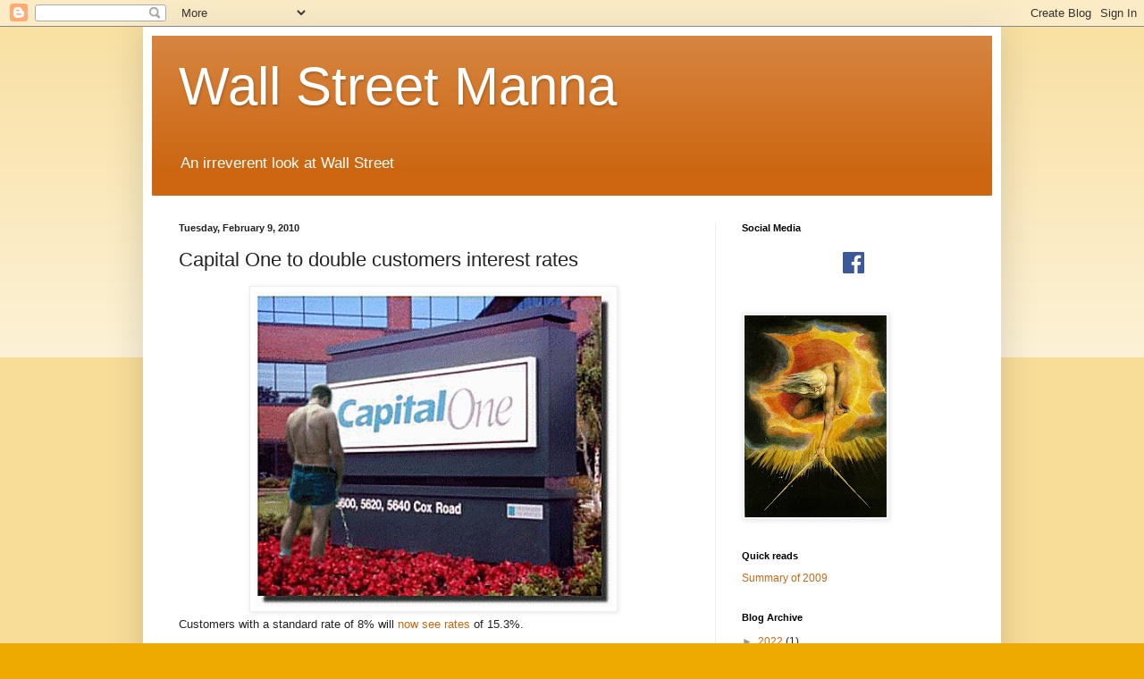

--- FILE ---
content_type: text/html; charset=UTF-8
request_url: http://www.wallstreetmanna.com/2010/02/capital-one-to-double-customers.html
body_size: 17516
content:
<!DOCTYPE html>
<html class='v2' dir='ltr' lang='en'>
<head>
<link href='https://www.blogger.com/static/v1/widgets/335934321-css_bundle_v2.css' rel='stylesheet' type='text/css'/>
<meta content='width=1100' name='viewport'/>
<meta content='text/html; charset=UTF-8' http-equiv='Content-Type'/>
<meta content='blogger' name='generator'/>
<link href='http://www.wallstreetmanna.com/favicon.ico' rel='icon' type='image/x-icon'/>
<link href='http://www.wallstreetmanna.com/2010/02/capital-one-to-double-customers.html' rel='canonical'/>
<link rel="alternate" type="application/atom+xml" title="Wall Street Manna - Atom" href="http://www.wallstreetmanna.com/feeds/posts/default" />
<link rel="alternate" type="application/rss+xml" title="Wall Street Manna - RSS" href="http://www.wallstreetmanna.com/feeds/posts/default?alt=rss" />
<link rel="service.post" type="application/atom+xml" title="Wall Street Manna - Atom" href="https://www.blogger.com/feeds/3323125037607548189/posts/default" />

<link rel="alternate" type="application/atom+xml" title="Wall Street Manna - Atom" href="http://www.wallstreetmanna.com/feeds/8653520430017146201/comments/default" />
<!--Can't find substitution for tag [blog.ieCssRetrofitLinks]-->
<link href='https://blogger.googleusercontent.com/img/b/R29vZ2xl/AVvXsEjOJPx2qQEO7rwYiJctL_AvASw3qc2v-Ol7OdOIK-qnJmKpJYN_X9YNWs5ehcHzJjkGDtm0qyDV__n9Q1keBzSNZ11E8V30CnFmCfWzdwcgvy8x3CdcvTRxbdqqgJxdCIM97vVM75ZrDuE/s400/capital_one.gif' rel='image_src'/>
<meta content='http://www.wallstreetmanna.com/2010/02/capital-one-to-double-customers.html' property='og:url'/>
<meta content='Capital One to double customers interest rates' property='og:title'/>
<meta content='Customers with a standard rate of 8% will  now see rates of 15.3%.   Capital One is whacking them to offset the losses of the people who hav...' property='og:description'/>
<meta content='https://blogger.googleusercontent.com/img/b/R29vZ2xl/AVvXsEjOJPx2qQEO7rwYiJctL_AvASw3qc2v-Ol7OdOIK-qnJmKpJYN_X9YNWs5ehcHzJjkGDtm0qyDV__n9Q1keBzSNZ11E8V30CnFmCfWzdwcgvy8x3CdcvTRxbdqqgJxdCIM97vVM75ZrDuE/w1200-h630-p-k-no-nu/capital_one.gif' property='og:image'/>
<title>Wall Street Manna: Capital One to double customers interest rates</title>
<style id='page-skin-1' type='text/css'><!--
/*
-----------------------------------------------
Blogger Template Style
Name:     Simple
Designer: Blogger
URL:      www.blogger.com
----------------------------------------------- */
/* Content
----------------------------------------------- */
body {
font: normal normal 12px Arial, Tahoma, Helvetica, FreeSans, sans-serif;
color: #222222;
background: #eeaa00 none repeat scroll top left;
padding: 0 40px 40px 40px;
}
html body .region-inner {
min-width: 0;
max-width: 100%;
width: auto;
}
h2 {
font-size: 22px;
}
a:link {
text-decoration:none;
color: #cc6611;
}
a:visited {
text-decoration:none;
color: #888888;
}
a:hover {
text-decoration:underline;
color: #ff9900;
}
.body-fauxcolumn-outer .fauxcolumn-inner {
background: transparent url(https://resources.blogblog.com/blogblog/data/1kt/simple/body_gradient_tile_light.png) repeat scroll top left;
_background-image: none;
}
.body-fauxcolumn-outer .cap-top {
position: absolute;
z-index: 1;
height: 400px;
width: 100%;
}
.body-fauxcolumn-outer .cap-top .cap-left {
width: 100%;
background: transparent url(https://resources.blogblog.com/blogblog/data/1kt/simple/gradients_light.png) repeat-x scroll top left;
_background-image: none;
}
.content-outer {
-moz-box-shadow: 0 0 40px rgba(0, 0, 0, .15);
-webkit-box-shadow: 0 0 5px rgba(0, 0, 0, .15);
-goog-ms-box-shadow: 0 0 10px #333333;
box-shadow: 0 0 40px rgba(0, 0, 0, .15);
margin-bottom: 1px;
}
.content-inner {
padding: 10px 10px;
}
.content-inner {
background-color: #ffffff;
}
/* Header
----------------------------------------------- */
.header-outer {
background: #cc6611 url(https://resources.blogblog.com/blogblog/data/1kt/simple/gradients_light.png) repeat-x scroll 0 -400px;
_background-image: none;
}
.Header h1 {
font: normal normal 60px Arial, Tahoma, Helvetica, FreeSans, sans-serif;
color: #ffffff;
text-shadow: 1px 2px 3px rgba(0, 0, 0, .2);
}
.Header h1 a {
color: #ffffff;
}
.Header .description {
font-size: 140%;
color: #ffffff;
}
.header-inner .Header .titlewrapper {
padding: 22px 30px;
}
.header-inner .Header .descriptionwrapper {
padding: 0 30px;
}
/* Tabs
----------------------------------------------- */
.tabs-inner .section:first-child {
border-top: 0 solid #eeeeee;
}
.tabs-inner .section:first-child ul {
margin-top: -0;
border-top: 0 solid #eeeeee;
border-left: 0 solid #eeeeee;
border-right: 0 solid #eeeeee;
}
.tabs-inner .widget ul {
background: #f5f5f5 url(https://resources.blogblog.com/blogblog/data/1kt/simple/gradients_light.png) repeat-x scroll 0 -800px;
_background-image: none;
border-bottom: 1px solid #eeeeee;
margin-top: 0;
margin-left: -30px;
margin-right: -30px;
}
.tabs-inner .widget li a {
display: inline-block;
padding: .6em 1em;
font: normal normal 14px Arial, Tahoma, Helvetica, FreeSans, sans-serif;
color: #999999;
border-left: 1px solid #ffffff;
border-right: 1px solid #eeeeee;
}
.tabs-inner .widget li:first-child a {
border-left: none;
}
.tabs-inner .widget li.selected a, .tabs-inner .widget li a:hover {
color: #000000;
background-color: #eeeeee;
text-decoration: none;
}
/* Columns
----------------------------------------------- */
.main-outer {
border-top: 0 solid #eeeeee;
}
.fauxcolumn-left-outer .fauxcolumn-inner {
border-right: 1px solid #eeeeee;
}
.fauxcolumn-right-outer .fauxcolumn-inner {
border-left: 1px solid #eeeeee;
}
/* Headings
----------------------------------------------- */
div.widget > h2,
div.widget h2.title {
margin: 0 0 1em 0;
font: normal bold 11px Arial, Tahoma, Helvetica, FreeSans, sans-serif;
color: #000000;
}
/* Widgets
----------------------------------------------- */
.widget .zippy {
color: #999999;
text-shadow: 2px 2px 1px rgba(0, 0, 0, .1);
}
.widget .popular-posts ul {
list-style: none;
}
/* Posts
----------------------------------------------- */
h2.date-header {
font: normal bold 11px Arial, Tahoma, Helvetica, FreeSans, sans-serif;
}
.date-header span {
background-color: transparent;
color: #222222;
padding: inherit;
letter-spacing: inherit;
margin: inherit;
}
.main-inner {
padding-top: 30px;
padding-bottom: 30px;
}
.main-inner .column-center-inner {
padding: 0 15px;
}
.main-inner .column-center-inner .section {
margin: 0 15px;
}
.post {
margin: 0 0 25px 0;
}
h3.post-title, .comments h4 {
font: normal normal 22px Arial, Tahoma, Helvetica, FreeSans, sans-serif;
margin: .75em 0 0;
}
.post-body {
font-size: 110%;
line-height: 1.4;
position: relative;
}
.post-body img, .post-body .tr-caption-container, .Profile img, .Image img,
.BlogList .item-thumbnail img {
padding: 2px;
background: #ffffff;
border: 1px solid #eeeeee;
-moz-box-shadow: 1px 1px 5px rgba(0, 0, 0, .1);
-webkit-box-shadow: 1px 1px 5px rgba(0, 0, 0, .1);
box-shadow: 1px 1px 5px rgba(0, 0, 0, .1);
}
.post-body img, .post-body .tr-caption-container {
padding: 5px;
}
.post-body .tr-caption-container {
color: #222222;
}
.post-body .tr-caption-container img {
padding: 0;
background: transparent;
border: none;
-moz-box-shadow: 0 0 0 rgba(0, 0, 0, .1);
-webkit-box-shadow: 0 0 0 rgba(0, 0, 0, .1);
box-shadow: 0 0 0 rgba(0, 0, 0, .1);
}
.post-header {
margin: 0 0 1.5em;
line-height: 1.6;
font-size: 90%;
}
.post-footer {
margin: 20px -2px 0;
padding: 5px 10px;
color: #666666;
background-color: #f9f9f9;
border-bottom: 1px solid #eeeeee;
line-height: 1.6;
font-size: 90%;
}
#comments .comment-author {
padding-top: 1.5em;
border-top: 1px solid #eeeeee;
background-position: 0 1.5em;
}
#comments .comment-author:first-child {
padding-top: 0;
border-top: none;
}
.avatar-image-container {
margin: .2em 0 0;
}
#comments .avatar-image-container img {
border: 1px solid #eeeeee;
}
/* Comments
----------------------------------------------- */
.comments .comments-content .icon.blog-author {
background-repeat: no-repeat;
background-image: url([data-uri]);
}
.comments .comments-content .loadmore a {
border-top: 1px solid #999999;
border-bottom: 1px solid #999999;
}
.comments .comment-thread.inline-thread {
background-color: #f9f9f9;
}
.comments .continue {
border-top: 2px solid #999999;
}
/* Accents
---------------------------------------------- */
.section-columns td.columns-cell {
border-left: 1px solid #eeeeee;
}
.blog-pager {
background: transparent none no-repeat scroll top center;
}
.blog-pager-older-link, .home-link,
.blog-pager-newer-link {
background-color: #ffffff;
padding: 5px;
}
.footer-outer {
border-top: 0 dashed #bbbbbb;
}
/* Mobile
----------------------------------------------- */
body.mobile  {
background-size: auto;
}
.mobile .body-fauxcolumn-outer {
background: transparent none repeat scroll top left;
}
.mobile .body-fauxcolumn-outer .cap-top {
background-size: 100% auto;
}
.mobile .content-outer {
-webkit-box-shadow: 0 0 3px rgba(0, 0, 0, .15);
box-shadow: 0 0 3px rgba(0, 0, 0, .15);
}
.mobile .tabs-inner .widget ul {
margin-left: 0;
margin-right: 0;
}
.mobile .post {
margin: 0;
}
.mobile .main-inner .column-center-inner .section {
margin: 0;
}
.mobile .date-header span {
padding: 0.1em 10px;
margin: 0 -10px;
}
.mobile h3.post-title {
margin: 0;
}
.mobile .blog-pager {
background: transparent none no-repeat scroll top center;
}
.mobile .footer-outer {
border-top: none;
}
.mobile .main-inner, .mobile .footer-inner {
background-color: #ffffff;
}
.mobile-index-contents {
color: #222222;
}
.mobile-link-button {
background-color: #cc6611;
}
.mobile-link-button a:link, .mobile-link-button a:visited {
color: #ffffff;
}
.mobile .tabs-inner .section:first-child {
border-top: none;
}
.mobile .tabs-inner .PageList .widget-content {
background-color: #eeeeee;
color: #000000;
border-top: 1px solid #eeeeee;
border-bottom: 1px solid #eeeeee;
}
.mobile .tabs-inner .PageList .widget-content .pagelist-arrow {
border-left: 1px solid #eeeeee;
}

--></style>
<style id='template-skin-1' type='text/css'><!--
body {
min-width: 960px;
}
.content-outer, .content-fauxcolumn-outer, .region-inner {
min-width: 960px;
max-width: 960px;
_width: 960px;
}
.main-inner .columns {
padding-left: 0;
padding-right: 310px;
}
.main-inner .fauxcolumn-center-outer {
left: 0;
right: 310px;
/* IE6 does not respect left and right together */
_width: expression(this.parentNode.offsetWidth -
parseInt("0") -
parseInt("310px") + 'px');
}
.main-inner .fauxcolumn-left-outer {
width: 0;
}
.main-inner .fauxcolumn-right-outer {
width: 310px;
}
.main-inner .column-left-outer {
width: 0;
right: 100%;
margin-left: -0;
}
.main-inner .column-right-outer {
width: 310px;
margin-right: -310px;
}
#layout {
min-width: 0;
}
#layout .content-outer {
min-width: 0;
width: 800px;
}
#layout .region-inner {
min-width: 0;
width: auto;
}
body#layout div.add_widget {
padding: 8px;
}
body#layout div.add_widget a {
margin-left: 32px;
}
--></style>
<link href='https://www.blogger.com/dyn-css/authorization.css?targetBlogID=3323125037607548189&amp;zx=1fb1e824-d2dc-4501-bd07-c53a69d6fd0c' media='none' onload='if(media!=&#39;all&#39;)media=&#39;all&#39;' rel='stylesheet'/><noscript><link href='https://www.blogger.com/dyn-css/authorization.css?targetBlogID=3323125037607548189&amp;zx=1fb1e824-d2dc-4501-bd07-c53a69d6fd0c' rel='stylesheet'/></noscript>
<meta name='google-adsense-platform-account' content='ca-host-pub-1556223355139109'/>
<meta name='google-adsense-platform-domain' content='blogspot.com'/>

<!-- data-ad-client=ca-pub-4900477788450964 -->

</head>
<body class='loading variant-bold'>
<div class='navbar section' id='navbar' name='Navbar'><div class='widget Navbar' data-version='1' id='Navbar1'><script type="text/javascript">
    function setAttributeOnload(object, attribute, val) {
      if(window.addEventListener) {
        window.addEventListener('load',
          function(){ object[attribute] = val; }, false);
      } else {
        window.attachEvent('onload', function(){ object[attribute] = val; });
      }
    }
  </script>
<div id="navbar-iframe-container"></div>
<script type="text/javascript" src="https://apis.google.com/js/platform.js"></script>
<script type="text/javascript">
      gapi.load("gapi.iframes:gapi.iframes.style.bubble", function() {
        if (gapi.iframes && gapi.iframes.getContext) {
          gapi.iframes.getContext().openChild({
              url: 'https://www.blogger.com/navbar/3323125037607548189?po\x3d8653520430017146201\x26origin\x3dhttp://www.wallstreetmanna.com',
              where: document.getElementById("navbar-iframe-container"),
              id: "navbar-iframe"
          });
        }
      });
    </script><script type="text/javascript">
(function() {
var script = document.createElement('script');
script.type = 'text/javascript';
script.src = '//pagead2.googlesyndication.com/pagead/js/google_top_exp.js';
var head = document.getElementsByTagName('head')[0];
if (head) {
head.appendChild(script);
}})();
</script>
</div></div>
<div class='body-fauxcolumns'>
<div class='fauxcolumn-outer body-fauxcolumn-outer'>
<div class='cap-top'>
<div class='cap-left'></div>
<div class='cap-right'></div>
</div>
<div class='fauxborder-left'>
<div class='fauxborder-right'></div>
<div class='fauxcolumn-inner'>
</div>
</div>
<div class='cap-bottom'>
<div class='cap-left'></div>
<div class='cap-right'></div>
</div>
</div>
</div>
<div class='content'>
<div class='content-fauxcolumns'>
<div class='fauxcolumn-outer content-fauxcolumn-outer'>
<div class='cap-top'>
<div class='cap-left'></div>
<div class='cap-right'></div>
</div>
<div class='fauxborder-left'>
<div class='fauxborder-right'></div>
<div class='fauxcolumn-inner'>
</div>
</div>
<div class='cap-bottom'>
<div class='cap-left'></div>
<div class='cap-right'></div>
</div>
</div>
</div>
<div class='content-outer'>
<div class='content-cap-top cap-top'>
<div class='cap-left'></div>
<div class='cap-right'></div>
</div>
<div class='fauxborder-left content-fauxborder-left'>
<div class='fauxborder-right content-fauxborder-right'></div>
<div class='content-inner'>
<header>
<div class='header-outer'>
<div class='header-cap-top cap-top'>
<div class='cap-left'></div>
<div class='cap-right'></div>
</div>
<div class='fauxborder-left header-fauxborder-left'>
<div class='fauxborder-right header-fauxborder-right'></div>
<div class='region-inner header-inner'>
<div class='header section' id='header' name='Header'><div class='widget Header' data-version='1' id='Header1'>
<div id='header-inner'>
<div class='titlewrapper'>
<h1 class='title'>
<a href='http://www.wallstreetmanna.com/'>
Wall Street Manna
</a>
</h1>
</div>
<div class='descriptionwrapper'>
<p class='description'><span>An irreverent look at Wall Street</span></p>
</div>
</div>
</div></div>
</div>
</div>
<div class='header-cap-bottom cap-bottom'>
<div class='cap-left'></div>
<div class='cap-right'></div>
</div>
</div>
</header>
<div class='tabs-outer'>
<div class='tabs-cap-top cap-top'>
<div class='cap-left'></div>
<div class='cap-right'></div>
</div>
<div class='fauxborder-left tabs-fauxborder-left'>
<div class='fauxborder-right tabs-fauxborder-right'></div>
<div class='region-inner tabs-inner'>
<div class='tabs no-items section' id='crosscol' name='Cross-Column'></div>
<div class='tabs no-items section' id='crosscol-overflow' name='Cross-Column 2'></div>
</div>
</div>
<div class='tabs-cap-bottom cap-bottom'>
<div class='cap-left'></div>
<div class='cap-right'></div>
</div>
</div>
<div class='main-outer'>
<div class='main-cap-top cap-top'>
<div class='cap-left'></div>
<div class='cap-right'></div>
</div>
<div class='fauxborder-left main-fauxborder-left'>
<div class='fauxborder-right main-fauxborder-right'></div>
<div class='region-inner main-inner'>
<div class='columns fauxcolumns'>
<div class='fauxcolumn-outer fauxcolumn-center-outer'>
<div class='cap-top'>
<div class='cap-left'></div>
<div class='cap-right'></div>
</div>
<div class='fauxborder-left'>
<div class='fauxborder-right'></div>
<div class='fauxcolumn-inner'>
</div>
</div>
<div class='cap-bottom'>
<div class='cap-left'></div>
<div class='cap-right'></div>
</div>
</div>
<div class='fauxcolumn-outer fauxcolumn-left-outer'>
<div class='cap-top'>
<div class='cap-left'></div>
<div class='cap-right'></div>
</div>
<div class='fauxborder-left'>
<div class='fauxborder-right'></div>
<div class='fauxcolumn-inner'>
</div>
</div>
<div class='cap-bottom'>
<div class='cap-left'></div>
<div class='cap-right'></div>
</div>
</div>
<div class='fauxcolumn-outer fauxcolumn-right-outer'>
<div class='cap-top'>
<div class='cap-left'></div>
<div class='cap-right'></div>
</div>
<div class='fauxborder-left'>
<div class='fauxborder-right'></div>
<div class='fauxcolumn-inner'>
</div>
</div>
<div class='cap-bottom'>
<div class='cap-left'></div>
<div class='cap-right'></div>
</div>
</div>
<!-- corrects IE6 width calculation -->
<div class='columns-inner'>
<div class='column-center-outer'>
<div class='column-center-inner'>
<div class='main section' id='main' name='Main'><div class='widget Blog' data-version='1' id='Blog1'>
<div class='blog-posts hfeed'>

          <div class="date-outer">
        
<h2 class='date-header'><span>Tuesday, February 9, 2010</span></h2>

          <div class="date-posts">
        
<div class='post-outer'>
<div class='post hentry uncustomized-post-template' itemprop='blogPost' itemscope='itemscope' itemtype='http://schema.org/BlogPosting'>
<meta content='https://blogger.googleusercontent.com/img/b/R29vZ2xl/AVvXsEjOJPx2qQEO7rwYiJctL_AvASw3qc2v-Ol7OdOIK-qnJmKpJYN_X9YNWs5ehcHzJjkGDtm0qyDV__n9Q1keBzSNZ11E8V30CnFmCfWzdwcgvy8x3CdcvTRxbdqqgJxdCIM97vVM75ZrDuE/s400/capital_one.gif' itemprop='image_url'/>
<meta content='3323125037607548189' itemprop='blogId'/>
<meta content='8653520430017146201' itemprop='postId'/>
<a name='8653520430017146201'></a>
<h3 class='post-title entry-title' itemprop='name'>
Capital One to double customers interest rates
</h3>
<div class='post-header'>
<div class='post-header-line-1'></div>
</div>
<div class='post-body entry-content' id='post-body-8653520430017146201' itemprop='description articleBody'>
<div class="separator" style="clear: both; text-align: center;"><a href="https://blogger.googleusercontent.com/img/b/R29vZ2xl/AVvXsEjOJPx2qQEO7rwYiJctL_AvASw3qc2v-Ol7OdOIK-qnJmKpJYN_X9YNWs5ehcHzJjkGDtm0qyDV__n9Q1keBzSNZ11E8V30CnFmCfWzdwcgvy8x3CdcvTRxbdqqgJxdCIM97vVM75ZrDuE/s1600-h/capital_one.gif" imageanchor="1" style="margin-left: 1em; margin-right: 1em;"><img border="0" height="353" src="https://blogger.googleusercontent.com/img/b/R29vZ2xl/AVvXsEjOJPx2qQEO7rwYiJctL_AvASw3qc2v-Ol7OdOIK-qnJmKpJYN_X9YNWs5ehcHzJjkGDtm0qyDV__n9Q1keBzSNZ11E8V30CnFmCfWzdwcgvy8x3CdcvTRxbdqqgJxdCIM97vVM75ZrDuE/s400/capital_one.gif" width="400" /></a></div>Customers with a standard rate of 8% will<a href="http://www.telegraph.co.uk/finance/personalfinance/borrowing/creditcards/7189691/Capital-One-doubles-credit-card-rates.html"> now see rates </a>of 15.3%.<br />
<br />
Capital One is whacking them to offset the losses of the people who have just walked away. Here's what their spokesperson had to say:<br />
<br />
"The economic environment has changed dramatically and we must adjust rates to account appropriately for the increased risk of lending to consumers in an economic downturn. This significant downturn means that we have had to increase rates for some of our customers by up to 7%.
<div style='clear: both;'></div>
</div>
<div class='post-footer'>
<div class='post-footer-line post-footer-line-1'>
<span class='post-author vcard'>
Posted by
<span class='fn' itemprop='author' itemscope='itemscope' itemtype='http://schema.org/Person'>
<span itemprop='name'>Palmoni</span>
</span>
</span>
<span class='post-timestamp'>
at
<meta content='http://www.wallstreetmanna.com/2010/02/capital-one-to-double-customers.html' itemprop='url'/>
<a class='timestamp-link' href='http://www.wallstreetmanna.com/2010/02/capital-one-to-double-customers.html' rel='bookmark' title='permanent link'><abbr class='published' itemprop='datePublished' title='2010-02-09T09:16:00-05:00'>9:16&#8239;AM</abbr></a>
</span>
<span class='post-comment-link'>
</span>
<span class='post-icons'>
<span class='item-action'>
<a href='https://www.blogger.com/email-post/3323125037607548189/8653520430017146201' title='Email Post'>
<img alt='' class='icon-action' height='13' src='https://resources.blogblog.com/img/icon18_email.gif' width='18'/>
</a>
</span>
<span class='item-control blog-admin pid-1615992381'>
<a href='https://www.blogger.com/post-edit.g?blogID=3323125037607548189&postID=8653520430017146201&from=pencil' title='Edit Post'>
<img alt='' class='icon-action' height='18' src='https://resources.blogblog.com/img/icon18_edit_allbkg.gif' width='18'/>
</a>
</span>
</span>
<div class='post-share-buttons goog-inline-block'>
<a class='goog-inline-block share-button sb-email' href='https://www.blogger.com/share-post.g?blogID=3323125037607548189&postID=8653520430017146201&target=email' target='_blank' title='Email This'><span class='share-button-link-text'>Email This</span></a><a class='goog-inline-block share-button sb-blog' href='https://www.blogger.com/share-post.g?blogID=3323125037607548189&postID=8653520430017146201&target=blog' onclick='window.open(this.href, "_blank", "height=270,width=475"); return false;' target='_blank' title='BlogThis!'><span class='share-button-link-text'>BlogThis!</span></a><a class='goog-inline-block share-button sb-twitter' href='https://www.blogger.com/share-post.g?blogID=3323125037607548189&postID=8653520430017146201&target=twitter' target='_blank' title='Share to X'><span class='share-button-link-text'>Share to X</span></a><a class='goog-inline-block share-button sb-facebook' href='https://www.blogger.com/share-post.g?blogID=3323125037607548189&postID=8653520430017146201&target=facebook' onclick='window.open(this.href, "_blank", "height=430,width=640"); return false;' target='_blank' title='Share to Facebook'><span class='share-button-link-text'>Share to Facebook</span></a><a class='goog-inline-block share-button sb-pinterest' href='https://www.blogger.com/share-post.g?blogID=3323125037607548189&postID=8653520430017146201&target=pinterest' target='_blank' title='Share to Pinterest'><span class='share-button-link-text'>Share to Pinterest</span></a>
</div>
</div>
<div class='post-footer-line post-footer-line-2'>
<span class='post-labels'>
</span>
</div>
<div class='post-footer-line post-footer-line-3'>
<span class='post-location'>
</span>
</div>
</div>
</div>
<div class='comments' id='comments'>
<a name='comments'></a>
<h4>2 comments:</h4>
<div id='Blog1_comments-block-wrapper'>
<dl class='avatar-comment-indent' id='comments-block'>
<dt class='comment-author ' id='c4080705338741548868'>
<a name='c4080705338741548868'></a>
<div class="avatar-image-container avatar-stock"><span dir="ltr"><img src="//resources.blogblog.com/img/blank.gif" width="35" height="35" alt="" title="Anonymous">

</span></div>
Anonymous
said...
</dt>
<dd class='comment-body' id='Blog1_cmt-4080705338741548868'>
<p>
As is the usual case, penalizing the prudent and responsible for the deadbeats and mgts poor decision to lend to them. <br /><br />Its the way of this country the last 20-30 years. Give tax due exemptions for walkaways from loans so they don&#39;t get a 1099. But give those paying nothing.
</p>
</dd>
<dd class='comment-footer'>
<span class='comment-timestamp'>
<a href='http://www.wallstreetmanna.com/2010/02/capital-one-to-double-customers.html?showComment=1265836270052#c4080705338741548868' title='comment permalink'>
February 10, 2010 at 4:11&#8239;PM
</a>
<span class='item-control blog-admin pid-1329417582'>
<a class='comment-delete' href='https://www.blogger.com/comment/delete/3323125037607548189/4080705338741548868' title='Delete Comment'>
<img src='https://resources.blogblog.com/img/icon_delete13.gif'/>
</a>
</span>
</span>
</dd>
<dt class='comment-author ' id='c399435397465400297'>
<a name='c399435397465400297'></a>
<div class="avatar-image-container avatar-stock"><span dir="ltr"><a href="https://www.blogger.com/profile/11917898479339617750" target="" rel="nofollow" onclick="" class="avatar-hovercard" id="av-399435397465400297-11917898479339617750"><img src="//www.blogger.com/img/blogger_logo_round_35.png" width="35" height="35" alt="" title="xjd7410@gmail.com">

</a></span></div>
<a href='https://www.blogger.com/profile/11917898479339617750' rel='nofollow'>xjd7410@gmail.com</a>
said...
</dt>
<dd class='comment-body' id='Blog1_cmt-399435397465400297'>
<p>
20160407 junda<br /><a href="http://www.supraforsale.in.net" rel="nofollow"><strong>supra for sale</strong></a><br /><a href="http://www.longchampoutlet.net.co" rel="nofollow"><strong>longchamp outlet</strong></a><br /><a href="http://www.michael-korshandbags.com.co" rel="nofollow"><strong>michael kors outlet</strong></a><br /><a href="http://www.hollisteruksale.org.uk" rel="nofollow"><strong>hollister</strong></a><br /><a href="http://www.raybans.in.net" rel="nofollow"><strong>ray ban outlet</strong></a><br /><a href="http://www.lacosteshoes.us" rel="nofollow"><strong>lacoste shoes</strong></a><br /><a href="http://ugg.shopgioia.com" rel="nofollow"><strong>cheap ugg boots</strong></a><br /><a href="http://truereligion.adsmall.us.com" rel="nofollow"><strong>true religion outlet</strong></a><br /><a href="http://www.adidasgazelle.me.uk" rel="nofollow"><strong>adidas gazelle</strong></a><br /><a href="http://www.truereligion-outlet.net.co" rel="nofollow"><strong>true religion outlet</strong></a><br /><a href="http://www.true-religionjeans.net.co" rel="nofollow"><strong>true religion outlet</strong></a><br /><a href="http://rayban.eshopping.us.com" rel="nofollow"><strong>cheap ray bans</strong></a><br /><a href="http://louboutin.adsmall.us.com" rel="nofollow"><strong>louboutin outlet</strong></a><br /><a href="http://www.valentino.in.net" rel="nofollow"><strong>valentino shoes on sale</strong></a><br /><a href="http://www.top-coachoutletstore.org" rel="nofollow"><strong>coach factory outlet</strong></a><br /><a href="http://www.nikefreeruns.uk" rel="nofollow"><strong>nike free runs</strong></a><br /><a href="http://www.burberry-outlet-canada.ca" rel="nofollow"><strong>burberry outlet</strong></a><br /><a href="http://www.puma-shoes.in.net" rel="nofollow"><strong>puma shoes</strong></a><br /><a href="http://www.stephencurryshoes.net" rel="nofollow"><strong>stephen curry shoes</strong></a><br /><a href="http://www.coachfactoryoutlet.net.so" rel="nofollow"><strong>coach factory outlet</strong></a><br /><a href="http://www.underarmourshoes.cc" rel="nofollow"><strong>under armour outlet</strong></a><br /><a href="http://www.eccoshoes.us" rel="nofollow"><strong>ecco shoes</strong></a><br /><a href="http://www.tomswedges.in.net" rel="nofollow"><strong>toms wedges</strong></a><br /><a href="http://www.hermesuk.org.uk" rel="nofollow"><strong>hermes uk</strong></a><br /><a href="http://www.ghdflatiron.com" rel="nofollow"><strong>ghd hair straighteners</strong></a><br /><a href="http://www.nike-blazerlow.fr" rel="nofollow"><strong>nike blazer</strong></a><br /><a href="http://www.katespadehandbags.net.co" rel="nofollow"><strong>kate spade handbags</strong></a><br /><a href="http://www.get-coachoutletonline.org" rel="nofollow"><strong>coach factory outlet</strong></a><br /><a href="http://www.ferragamoshoes.cc" rel="nofollow"><strong>ferragamo shoes</strong></a><br /><a href="http://www.michael-kors-outlet.ca" rel="nofollow"><strong>michael kors outlet online</strong></a><br /><a href="http://christianlouboutin.shopgioia.com" rel="nofollow"><strong>christian louboutin outlet</strong></a><br /><a href="http://www.canadagooseuk.me.uk" rel="nofollow"><strong>canada goose uk</strong></a><br /><a href="http://www.michael-korshandbags.net.co" rel="nofollow"><strong>michael kors handbags</strong></a><br /><a href="http://www.ralphlaurenuk.org.uk" rel="nofollow"><strong>ralph lauren uk</strong></a><br /><a href="http://www.versaceshoes.in.net" rel="nofollow"><strong>versace shoes</strong></a><br /><a href="http://www.sac-longchamppliage.fr" rel="nofollow"><strong>sac longchamp pliage</strong></a><br /><a href="http://www.michaelkors-discount.com" rel="nofollow"><strong>michael kors outlet</strong></a><br /><a href="http://oakley.adsmall.us.com" rel="nofollow"><strong>oakley sunglasses</strong></a><br /><a href="http://www.omegawatches.name" rel="nofollow"><strong>omega watches</strong></a><br /><a href="http://burberry.eshopping.us.com" rel="nofollow"><strong>burberry outlet</strong></a><br />
</p>
</dd>
<dd class='comment-footer'>
<span class='comment-timestamp'>
<a href='http://www.wallstreetmanna.com/2010/02/capital-one-to-double-customers.html?showComment=1459995382192#c399435397465400297' title='comment permalink'>
April 6, 2016 at 10:16&#8239;PM
</a>
<span class='item-control blog-admin pid-1142054160'>
<a class='comment-delete' href='https://www.blogger.com/comment/delete/3323125037607548189/399435397465400297' title='Delete Comment'>
<img src='https://resources.blogblog.com/img/icon_delete13.gif'/>
</a>
</span>
</span>
</dd>
</dl>
</div>
<p class='comment-footer'>
<a href='https://www.blogger.com/comment/fullpage/post/3323125037607548189/8653520430017146201' onclick=''>Post a Comment</a>
</p>
</div>
</div>

        </div></div>
      
</div>
<div class='blog-pager' id='blog-pager'>
<span id='blog-pager-newer-link'>
<a class='blog-pager-newer-link' href='http://www.wallstreetmanna.com/2010/02/hedge-funds-trying-to-stir-up-fear.html' id='Blog1_blog-pager-newer-link' title='Newer Post'>Newer Post</a>
</span>
<span id='blog-pager-older-link'>
<a class='blog-pager-older-link' href='http://www.wallstreetmanna.com/2010/02/snookis-bf.html' id='Blog1_blog-pager-older-link' title='Older Post'>Older Post</a>
</span>
<a class='home-link' href='http://www.wallstreetmanna.com/'>Home</a>
</div>
<div class='clear'></div>
<div class='post-feeds'>
<div class='feed-links'>
Subscribe to:
<a class='feed-link' href='http://www.wallstreetmanna.com/feeds/8653520430017146201/comments/default' target='_blank' type='application/atom+xml'>Post Comments (Atom)</a>
</div>
</div>
</div></div>
</div>
</div>
<div class='column-left-outer'>
<div class='column-left-inner'>
<aside>
</aside>
</div>
</div>
<div class='column-right-outer'>
<div class='column-right-inner'>
<aside>
<div class='sidebar section' id='sidebar-right-1'><div class='widget HTML' data-version='1' id='HTML1'>
<h2 class='title'>Social Media</h2>
<div class='widget-content'>
<style>/* Blogger Social Media Icons Generator by ScratchTheWeb: http://bit.ly/2OQAmNg */ .stw-facebook svg path{fill:#3b5998}.stw-twitter svg path{fill:#55acee}.stw-instagram svg path{fill:#3f729b}.stw-youtube svg path{fill:#e52d27}.stw-pinterest-square svg path{fill:#c8232c}.stw-li-square svg path{fill:#0e76a8}.stw-rss-square svg path{fill:#f26522}.stw-bsm-icons{display:inline-flex;width:100%;justify-content:center;}.stw-bsm-icon{margin: 10px 5px;}</style><div class="stw-bsm-icons"><div class="stw-bsm-icon fb-icon"><a href="https://facebook.com" target="_blank"><span class="stw-facebook"><svg xmlns="http://www.w3.org/2000/svg" width="24" height="24" viewbox="0 0 24 24"><path d="M22.675 0h-21.35c-.732 0-1.325.593-1.325 1.325v21.351c0 .731.593 1.324 1.325 1.324h11.495v-9.294h-3.128v-3.622h3.128v-2.671c0-3.1 1.893-4.788 4.659-4.788 1.325 0 2.463.099 2.795.143v3.24l-1.918.001c-1.504 0-1.795.715-1.795 1.763v2.313h3.587l-.467 3.622h-3.12v9.293h6.116c.73 0 1.323-.593 1.323-1.325v-21.35c0-.732-.593-1.325-1.325-1.325z"></path></svg></span></a></div></div>
</div>
<div class='clear'></div>
</div><div class='widget Image' data-version='1' id='Image1'>
<div class='widget-content'>
<img alt='' height='226' id='Image1_img' src='https://blogger.googleusercontent.com/img/b/R29vZ2xl/AVvXsEjNbieTaTF6e6HBVYuI-mpGrx3b3r_Eo9BdUpftjApTPMcTdlbKM31fSPcU53SVt9LcyFAInMB7vzBlE8ZypoZPsFg8tfi75-DA5g5vP8-2hXXn2Lr1kNn-35xTh__w5Caa9dIE80tXlxk/s226/ancientofdays.bmp' width='159'/>
<br/>
</div>
<div class='clear'></div>
</div><div class='widget Text' data-version='1' id='Text2'>
<h2 class='title'>
Quick reads
</h2>
<div class='widget-content'>
<a href="http://aaronandmoses.blogspot.com/2010/01/year-that-was-as-advertised.html">Summary of 2009<br/></a>
</div>
<div class='clear'></div>
</div><div class='widget BlogArchive' data-version='1' id='BlogArchive1'>
<h2>Blog Archive</h2>
<div class='widget-content'>
<div id='ArchiveList'>
<div id='BlogArchive1_ArchiveList'>
<ul class='hierarchy'>
<li class='archivedate collapsed'>
<a class='toggle' href='javascript:void(0)'>
<span class='zippy'>

        &#9658;&#160;
      
</span>
</a>
<a class='post-count-link' href='http://www.wallstreetmanna.com/2022/'>
2022
</a>
<span class='post-count' dir='ltr'>(1)</span>
<ul class='hierarchy'>
<li class='archivedate collapsed'>
<a class='toggle' href='javascript:void(0)'>
<span class='zippy'>

        &#9658;&#160;
      
</span>
</a>
<a class='post-count-link' href='http://www.wallstreetmanna.com/2022/04/'>
April
</a>
<span class='post-count' dir='ltr'>(1)</span>
</li>
</ul>
</li>
</ul>
<ul class='hierarchy'>
<li class='archivedate collapsed'>
<a class='toggle' href='javascript:void(0)'>
<span class='zippy'>

        &#9658;&#160;
      
</span>
</a>
<a class='post-count-link' href='http://www.wallstreetmanna.com/2020/'>
2020
</a>
<span class='post-count' dir='ltr'>(6)</span>
<ul class='hierarchy'>
<li class='archivedate collapsed'>
<a class='toggle' href='javascript:void(0)'>
<span class='zippy'>

        &#9658;&#160;
      
</span>
</a>
<a class='post-count-link' href='http://www.wallstreetmanna.com/2020/06/'>
June
</a>
<span class='post-count' dir='ltr'>(4)</span>
</li>
</ul>
<ul class='hierarchy'>
<li class='archivedate collapsed'>
<a class='toggle' href='javascript:void(0)'>
<span class='zippy'>

        &#9658;&#160;
      
</span>
</a>
<a class='post-count-link' href='http://www.wallstreetmanna.com/2020/03/'>
March
</a>
<span class='post-count' dir='ltr'>(1)</span>
</li>
</ul>
<ul class='hierarchy'>
<li class='archivedate collapsed'>
<a class='toggle' href='javascript:void(0)'>
<span class='zippy'>

        &#9658;&#160;
      
</span>
</a>
<a class='post-count-link' href='http://www.wallstreetmanna.com/2020/01/'>
January
</a>
<span class='post-count' dir='ltr'>(1)</span>
</li>
</ul>
</li>
</ul>
<ul class='hierarchy'>
<li class='archivedate collapsed'>
<a class='toggle' href='javascript:void(0)'>
<span class='zippy'>

        &#9658;&#160;
      
</span>
</a>
<a class='post-count-link' href='http://www.wallstreetmanna.com/2019/'>
2019
</a>
<span class='post-count' dir='ltr'>(5)</span>
<ul class='hierarchy'>
<li class='archivedate collapsed'>
<a class='toggle' href='javascript:void(0)'>
<span class='zippy'>

        &#9658;&#160;
      
</span>
</a>
<a class='post-count-link' href='http://www.wallstreetmanna.com/2019/08/'>
August
</a>
<span class='post-count' dir='ltr'>(4)</span>
</li>
</ul>
<ul class='hierarchy'>
<li class='archivedate collapsed'>
<a class='toggle' href='javascript:void(0)'>
<span class='zippy'>

        &#9658;&#160;
      
</span>
</a>
<a class='post-count-link' href='http://www.wallstreetmanna.com/2019/06/'>
June
</a>
<span class='post-count' dir='ltr'>(1)</span>
</li>
</ul>
</li>
</ul>
<ul class='hierarchy'>
<li class='archivedate collapsed'>
<a class='toggle' href='javascript:void(0)'>
<span class='zippy'>

        &#9658;&#160;
      
</span>
</a>
<a class='post-count-link' href='http://www.wallstreetmanna.com/2018/'>
2018
</a>
<span class='post-count' dir='ltr'>(1)</span>
<ul class='hierarchy'>
<li class='archivedate collapsed'>
<a class='toggle' href='javascript:void(0)'>
<span class='zippy'>

        &#9658;&#160;
      
</span>
</a>
<a class='post-count-link' href='http://www.wallstreetmanna.com/2018/12/'>
December
</a>
<span class='post-count' dir='ltr'>(1)</span>
</li>
</ul>
</li>
</ul>
<ul class='hierarchy'>
<li class='archivedate collapsed'>
<a class='toggle' href='javascript:void(0)'>
<span class='zippy'>

        &#9658;&#160;
      
</span>
</a>
<a class='post-count-link' href='http://www.wallstreetmanna.com/2014/'>
2014
</a>
<span class='post-count' dir='ltr'>(56)</span>
<ul class='hierarchy'>
<li class='archivedate collapsed'>
<a class='toggle' href='javascript:void(0)'>
<span class='zippy'>

        &#9658;&#160;
      
</span>
</a>
<a class='post-count-link' href='http://www.wallstreetmanna.com/2014/11/'>
November
</a>
<span class='post-count' dir='ltr'>(18)</span>
</li>
</ul>
<ul class='hierarchy'>
<li class='archivedate collapsed'>
<a class='toggle' href='javascript:void(0)'>
<span class='zippy'>

        &#9658;&#160;
      
</span>
</a>
<a class='post-count-link' href='http://www.wallstreetmanna.com/2014/10/'>
October
</a>
<span class='post-count' dir='ltr'>(25)</span>
</li>
</ul>
<ul class='hierarchy'>
<li class='archivedate collapsed'>
<a class='toggle' href='javascript:void(0)'>
<span class='zippy'>

        &#9658;&#160;
      
</span>
</a>
<a class='post-count-link' href='http://www.wallstreetmanna.com/2014/09/'>
September
</a>
<span class='post-count' dir='ltr'>(1)</span>
</li>
</ul>
<ul class='hierarchy'>
<li class='archivedate collapsed'>
<a class='toggle' href='javascript:void(0)'>
<span class='zippy'>

        &#9658;&#160;
      
</span>
</a>
<a class='post-count-link' href='http://www.wallstreetmanna.com/2014/03/'>
March
</a>
<span class='post-count' dir='ltr'>(12)</span>
</li>
</ul>
</li>
</ul>
<ul class='hierarchy'>
<li class='archivedate collapsed'>
<a class='toggle' href='javascript:void(0)'>
<span class='zippy'>

        &#9658;&#160;
      
</span>
</a>
<a class='post-count-link' href='http://www.wallstreetmanna.com/2013/'>
2013
</a>
<span class='post-count' dir='ltr'>(34)</span>
<ul class='hierarchy'>
<li class='archivedate collapsed'>
<a class='toggle' href='javascript:void(0)'>
<span class='zippy'>

        &#9658;&#160;
      
</span>
</a>
<a class='post-count-link' href='http://www.wallstreetmanna.com/2013/06/'>
June
</a>
<span class='post-count' dir='ltr'>(1)</span>
</li>
</ul>
<ul class='hierarchy'>
<li class='archivedate collapsed'>
<a class='toggle' href='javascript:void(0)'>
<span class='zippy'>

        &#9658;&#160;
      
</span>
</a>
<a class='post-count-link' href='http://www.wallstreetmanna.com/2013/04/'>
April
</a>
<span class='post-count' dir='ltr'>(7)</span>
</li>
</ul>
<ul class='hierarchy'>
<li class='archivedate collapsed'>
<a class='toggle' href='javascript:void(0)'>
<span class='zippy'>

        &#9658;&#160;
      
</span>
</a>
<a class='post-count-link' href='http://www.wallstreetmanna.com/2013/03/'>
March
</a>
<span class='post-count' dir='ltr'>(10)</span>
</li>
</ul>
<ul class='hierarchy'>
<li class='archivedate collapsed'>
<a class='toggle' href='javascript:void(0)'>
<span class='zippy'>

        &#9658;&#160;
      
</span>
</a>
<a class='post-count-link' href='http://www.wallstreetmanna.com/2013/02/'>
February
</a>
<span class='post-count' dir='ltr'>(16)</span>
</li>
</ul>
</li>
</ul>
<ul class='hierarchy'>
<li class='archivedate collapsed'>
<a class='toggle' href='javascript:void(0)'>
<span class='zippy'>

        &#9658;&#160;
      
</span>
</a>
<a class='post-count-link' href='http://www.wallstreetmanna.com/2012/'>
2012
</a>
<span class='post-count' dir='ltr'>(29)</span>
<ul class='hierarchy'>
<li class='archivedate collapsed'>
<a class='toggle' href='javascript:void(0)'>
<span class='zippy'>

        &#9658;&#160;
      
</span>
</a>
<a class='post-count-link' href='http://www.wallstreetmanna.com/2012/12/'>
December
</a>
<span class='post-count' dir='ltr'>(3)</span>
</li>
</ul>
<ul class='hierarchy'>
<li class='archivedate collapsed'>
<a class='toggle' href='javascript:void(0)'>
<span class='zippy'>

        &#9658;&#160;
      
</span>
</a>
<a class='post-count-link' href='http://www.wallstreetmanna.com/2012/11/'>
November
</a>
<span class='post-count' dir='ltr'>(4)</span>
</li>
</ul>
<ul class='hierarchy'>
<li class='archivedate collapsed'>
<a class='toggle' href='javascript:void(0)'>
<span class='zippy'>

        &#9658;&#160;
      
</span>
</a>
<a class='post-count-link' href='http://www.wallstreetmanna.com/2012/10/'>
October
</a>
<span class='post-count' dir='ltr'>(7)</span>
</li>
</ul>
<ul class='hierarchy'>
<li class='archivedate collapsed'>
<a class='toggle' href='javascript:void(0)'>
<span class='zippy'>

        &#9658;&#160;
      
</span>
</a>
<a class='post-count-link' href='http://www.wallstreetmanna.com/2012/09/'>
September
</a>
<span class='post-count' dir='ltr'>(5)</span>
</li>
</ul>
<ul class='hierarchy'>
<li class='archivedate collapsed'>
<a class='toggle' href='javascript:void(0)'>
<span class='zippy'>

        &#9658;&#160;
      
</span>
</a>
<a class='post-count-link' href='http://www.wallstreetmanna.com/2012/05/'>
May
</a>
<span class='post-count' dir='ltr'>(4)</span>
</li>
</ul>
<ul class='hierarchy'>
<li class='archivedate collapsed'>
<a class='toggle' href='javascript:void(0)'>
<span class='zippy'>

        &#9658;&#160;
      
</span>
</a>
<a class='post-count-link' href='http://www.wallstreetmanna.com/2012/02/'>
February
</a>
<span class='post-count' dir='ltr'>(2)</span>
</li>
</ul>
<ul class='hierarchy'>
<li class='archivedate collapsed'>
<a class='toggle' href='javascript:void(0)'>
<span class='zippy'>

        &#9658;&#160;
      
</span>
</a>
<a class='post-count-link' href='http://www.wallstreetmanna.com/2012/01/'>
January
</a>
<span class='post-count' dir='ltr'>(4)</span>
</li>
</ul>
</li>
</ul>
<ul class='hierarchy'>
<li class='archivedate collapsed'>
<a class='toggle' href='javascript:void(0)'>
<span class='zippy'>

        &#9658;&#160;
      
</span>
</a>
<a class='post-count-link' href='http://www.wallstreetmanna.com/2011/'>
2011
</a>
<span class='post-count' dir='ltr'>(250)</span>
<ul class='hierarchy'>
<li class='archivedate collapsed'>
<a class='toggle' href='javascript:void(0)'>
<span class='zippy'>

        &#9658;&#160;
      
</span>
</a>
<a class='post-count-link' href='http://www.wallstreetmanna.com/2011/12/'>
December
</a>
<span class='post-count' dir='ltr'>(15)</span>
</li>
</ul>
<ul class='hierarchy'>
<li class='archivedate collapsed'>
<a class='toggle' href='javascript:void(0)'>
<span class='zippy'>

        &#9658;&#160;
      
</span>
</a>
<a class='post-count-link' href='http://www.wallstreetmanna.com/2011/11/'>
November
</a>
<span class='post-count' dir='ltr'>(7)</span>
</li>
</ul>
<ul class='hierarchy'>
<li class='archivedate collapsed'>
<a class='toggle' href='javascript:void(0)'>
<span class='zippy'>

        &#9658;&#160;
      
</span>
</a>
<a class='post-count-link' href='http://www.wallstreetmanna.com/2011/10/'>
October
</a>
<span class='post-count' dir='ltr'>(3)</span>
</li>
</ul>
<ul class='hierarchy'>
<li class='archivedate collapsed'>
<a class='toggle' href='javascript:void(0)'>
<span class='zippy'>

        &#9658;&#160;
      
</span>
</a>
<a class='post-count-link' href='http://www.wallstreetmanna.com/2011/08/'>
August
</a>
<span class='post-count' dir='ltr'>(39)</span>
</li>
</ul>
<ul class='hierarchy'>
<li class='archivedate collapsed'>
<a class='toggle' href='javascript:void(0)'>
<span class='zippy'>

        &#9658;&#160;
      
</span>
</a>
<a class='post-count-link' href='http://www.wallstreetmanna.com/2011/07/'>
July
</a>
<span class='post-count' dir='ltr'>(3)</span>
</li>
</ul>
<ul class='hierarchy'>
<li class='archivedate collapsed'>
<a class='toggle' href='javascript:void(0)'>
<span class='zippy'>

        &#9658;&#160;
      
</span>
</a>
<a class='post-count-link' href='http://www.wallstreetmanna.com/2011/06/'>
June
</a>
<span class='post-count' dir='ltr'>(7)</span>
</li>
</ul>
<ul class='hierarchy'>
<li class='archivedate collapsed'>
<a class='toggle' href='javascript:void(0)'>
<span class='zippy'>

        &#9658;&#160;
      
</span>
</a>
<a class='post-count-link' href='http://www.wallstreetmanna.com/2011/05/'>
May
</a>
<span class='post-count' dir='ltr'>(38)</span>
</li>
</ul>
<ul class='hierarchy'>
<li class='archivedate collapsed'>
<a class='toggle' href='javascript:void(0)'>
<span class='zippy'>

        &#9658;&#160;
      
</span>
</a>
<a class='post-count-link' href='http://www.wallstreetmanna.com/2011/04/'>
April
</a>
<span class='post-count' dir='ltr'>(3)</span>
</li>
</ul>
<ul class='hierarchy'>
<li class='archivedate collapsed'>
<a class='toggle' href='javascript:void(0)'>
<span class='zippy'>

        &#9658;&#160;
      
</span>
</a>
<a class='post-count-link' href='http://www.wallstreetmanna.com/2011/03/'>
March
</a>
<span class='post-count' dir='ltr'>(10)</span>
</li>
</ul>
<ul class='hierarchy'>
<li class='archivedate collapsed'>
<a class='toggle' href='javascript:void(0)'>
<span class='zippy'>

        &#9658;&#160;
      
</span>
</a>
<a class='post-count-link' href='http://www.wallstreetmanna.com/2011/02/'>
February
</a>
<span class='post-count' dir='ltr'>(78)</span>
</li>
</ul>
<ul class='hierarchy'>
<li class='archivedate collapsed'>
<a class='toggle' href='javascript:void(0)'>
<span class='zippy'>

        &#9658;&#160;
      
</span>
</a>
<a class='post-count-link' href='http://www.wallstreetmanna.com/2011/01/'>
January
</a>
<span class='post-count' dir='ltr'>(47)</span>
</li>
</ul>
</li>
</ul>
<ul class='hierarchy'>
<li class='archivedate expanded'>
<a class='toggle' href='javascript:void(0)'>
<span class='zippy toggle-open'>

        &#9660;&#160;
      
</span>
</a>
<a class='post-count-link' href='http://www.wallstreetmanna.com/2010/'>
2010
</a>
<span class='post-count' dir='ltr'>(1673)</span>
<ul class='hierarchy'>
<li class='archivedate collapsed'>
<a class='toggle' href='javascript:void(0)'>
<span class='zippy'>

        &#9658;&#160;
      
</span>
</a>
<a class='post-count-link' href='http://www.wallstreetmanna.com/2010/12/'>
December
</a>
<span class='post-count' dir='ltr'>(33)</span>
</li>
</ul>
<ul class='hierarchy'>
<li class='archivedate collapsed'>
<a class='toggle' href='javascript:void(0)'>
<span class='zippy'>

        &#9658;&#160;
      
</span>
</a>
<a class='post-count-link' href='http://www.wallstreetmanna.com/2010/11/'>
November
</a>
<span class='post-count' dir='ltr'>(151)</span>
</li>
</ul>
<ul class='hierarchy'>
<li class='archivedate collapsed'>
<a class='toggle' href='javascript:void(0)'>
<span class='zippy'>

        &#9658;&#160;
      
</span>
</a>
<a class='post-count-link' href='http://www.wallstreetmanna.com/2010/10/'>
October
</a>
<span class='post-count' dir='ltr'>(89)</span>
</li>
</ul>
<ul class='hierarchy'>
<li class='archivedate collapsed'>
<a class='toggle' href='javascript:void(0)'>
<span class='zippy'>

        &#9658;&#160;
      
</span>
</a>
<a class='post-count-link' href='http://www.wallstreetmanna.com/2010/09/'>
September
</a>
<span class='post-count' dir='ltr'>(60)</span>
</li>
</ul>
<ul class='hierarchy'>
<li class='archivedate collapsed'>
<a class='toggle' href='javascript:void(0)'>
<span class='zippy'>

        &#9658;&#160;
      
</span>
</a>
<a class='post-count-link' href='http://www.wallstreetmanna.com/2010/08/'>
August
</a>
<span class='post-count' dir='ltr'>(238)</span>
</li>
</ul>
<ul class='hierarchy'>
<li class='archivedate collapsed'>
<a class='toggle' href='javascript:void(0)'>
<span class='zippy'>

        &#9658;&#160;
      
</span>
</a>
<a class='post-count-link' href='http://www.wallstreetmanna.com/2010/07/'>
July
</a>
<span class='post-count' dir='ltr'>(84)</span>
</li>
</ul>
<ul class='hierarchy'>
<li class='archivedate collapsed'>
<a class='toggle' href='javascript:void(0)'>
<span class='zippy'>

        &#9658;&#160;
      
</span>
</a>
<a class='post-count-link' href='http://www.wallstreetmanna.com/2010/06/'>
June
</a>
<span class='post-count' dir='ltr'>(106)</span>
</li>
</ul>
<ul class='hierarchy'>
<li class='archivedate collapsed'>
<a class='toggle' href='javascript:void(0)'>
<span class='zippy'>

        &#9658;&#160;
      
</span>
</a>
<a class='post-count-link' href='http://www.wallstreetmanna.com/2010/05/'>
May
</a>
<span class='post-count' dir='ltr'>(122)</span>
</li>
</ul>
<ul class='hierarchy'>
<li class='archivedate collapsed'>
<a class='toggle' href='javascript:void(0)'>
<span class='zippy'>

        &#9658;&#160;
      
</span>
</a>
<a class='post-count-link' href='http://www.wallstreetmanna.com/2010/04/'>
April
</a>
<span class='post-count' dir='ltr'>(113)</span>
</li>
</ul>
<ul class='hierarchy'>
<li class='archivedate collapsed'>
<a class='toggle' href='javascript:void(0)'>
<span class='zippy'>

        &#9658;&#160;
      
</span>
</a>
<a class='post-count-link' href='http://www.wallstreetmanna.com/2010/03/'>
March
</a>
<span class='post-count' dir='ltr'>(171)</span>
</li>
</ul>
<ul class='hierarchy'>
<li class='archivedate expanded'>
<a class='toggle' href='javascript:void(0)'>
<span class='zippy toggle-open'>

        &#9660;&#160;
      
</span>
</a>
<a class='post-count-link' href='http://www.wallstreetmanna.com/2010/02/'>
February
</a>
<span class='post-count' dir='ltr'>(248)</span>
<ul class='posts'>
<li><a href='http://www.wallstreetmanna.com/2010/02/at-least-56-people-died-from-toyota.html'>At least 56 people died from Toyota accleration pr...</a></li>
<li><a href='http://www.wallstreetmanna.com/2010/02/medivations-option-premiums.html'>Medivation&#39;s option premiums</a></li>
<li><a href='http://www.wallstreetmanna.com/2010/02/tebow-has-springs.html'>Tebow has springs</a></li>
<li><a href='http://www.wallstreetmanna.com/2010/02/atrium-windows-collapse-at-sony-party.html'>Atrium windows collapse at Sony party--Snooki&#39;s 15...</a></li>
<li><a href='http://www.wallstreetmanna.com/2010/02/socgengermanys-hyperinflation-and.html'>SocGen:Germany&#39;s hyperinflation and popular delusions</a></li>
<li><a href='http://www.wallstreetmanna.com/2010/02/labor-shortgage-in-china.html'>Labor Shortgage in China</a></li>
<li><a href='http://www.wallstreetmanna.com/2010/02/goldman-sachs-2011-profits-will-match.html'>Goldman Sachs: 2011 profits will match 2007&#39;s peak</a></li>
<li><a href='http://www.wallstreetmanna.com/2010/02/nigerian-dumps-once-every-seven-weeks.html'>Nigerian dumps once every seven weeks</a></li>
<li><a href='http://www.wallstreetmanna.com/2010/02/more-spying-in-classroom.html'>More spying in the classroom</a></li>
<li><a href='http://www.wallstreetmanna.com/2010/02/ice-ts-wifes-butt-not-safe-for-myspace.html'>Ice T&#39;s wife&#39;s butt--Not safe for MySpace!</a></li>
<li><a href='http://www.wallstreetmanna.com/2010/02/berkshire-shareholder-letter.html'>Berkshire Shareholder letter</a></li>
<li><a href='http://www.wallstreetmanna.com/2010/02/youths-with-guns-in-rio.html'>Youths with guns in Rio</a></li>
<li><a href='http://www.wallstreetmanna.com/2010/02/88-earthquake-in-chile.html'>8.8 earthquake in Chile</a></li>
<li><a href='http://www.wallstreetmanna.com/2010/02/gatorade-completely-drops-tiger-woods.html'>Gatorade completely drops Tiger Woods</a></li>
<li><a href='http://www.wallstreetmanna.com/2010/02/goldman-positive-on-jpm.html'>Goldman positive on JPM</a></li>
<li><a href='http://www.wallstreetmanna.com/2010/02/another-controversy-athletes-smoking.html'>Another controversy! Athletes smoking cigars and d...</a></li>
<li><a href='http://www.wallstreetmanna.com/2010/02/aig-needs-more-money.html'>AIG needs more money??!?!?!?!</a></li>
<li><a href='http://www.wallstreetmanna.com/2010/02/allianz-dumps-stocks-buys-parking.html'>Allianz dumps stocks, buys parking meters</a></li>
<li><a href='http://www.wallstreetmanna.com/2010/02/la-to-sell-ronald-reagan-building.html'>LA to sell the Ronald Reagan building</a></li>
<li><a href='http://www.wallstreetmanna.com/2010/02/time-to-go-long-euro.html'>Time to go long the Euro</a></li>
<li><a href='http://www.wallstreetmanna.com/2010/02/pick-your-wall-street-bear.html'>Pick your Wall Street bear</a></li>
<li><a href='http://www.wallstreetmanna.com/2010/02/shark-aquarium-in-dubai-mall-cracks.html'>Shark aquarium in Dubai Mall cracks</a></li>
<li><a href='http://www.wallstreetmanna.com/2010/02/unions-and-government-jobs-facing.html'>Unions and Government jobs facing populist backlash</a></li>
<li><a href='http://www.wallstreetmanna.com/2010/02/seaworlds-killer-whale.html'>SeaWorld&#39;s Killer Whale</a></li>
<li><a href='http://www.wallstreetmanna.com/2010/02/vince-carter-86-shot-sitting-on-floor.html'>Vince Carter 86&#39; shot sitting on the floor!</a></li>
<li><a href='http://www.wallstreetmanna.com/2010/02/gartmans-latest_24.html'>Gartman and Rosie&#39;s latest</a></li>
<li><a href='http://www.wallstreetmanna.com/2010/02/bears-will-soon-need-new-occupation.html'>Bears will soon need a new occupation!!</a></li>
<li><a href='http://www.wallstreetmanna.com/2010/02/ron-pauls-bizarre-tit-for-tat-with.html'>Ron Paul&#39;s bizarre tit for tat with Bernanke</a></li>
<li><a href='http://www.wallstreetmanna.com/2010/02/what-does-million-dollar-engagement.html'>What does a million dollar engagement ring to Hila...</a></li>
<li><a href='http://www.wallstreetmanna.com/2010/02/plane-boneyard.html'>The plane boneyard</a></li>
<li><a href='http://www.wallstreetmanna.com/2010/02/ges-wind-turbines.html'>GE&#39;s wind turbines</a></li>
<li><a href='http://www.wallstreetmanna.com/2010/02/stock-pick-that-won-cara-goldenberg.html'>The stock pick that won Cara Goldenberg dinner wit...</a></li>
<li><a href='http://www.wallstreetmanna.com/2010/02/volcker-rule-is-toast.html'>Volcker rule is toast</a></li>
<li><a href='http://www.wallstreetmanna.com/2010/02/lehman-fallout.html'>Lehman fallout</a></li>
<li><a href='http://www.wallstreetmanna.com/2010/02/espn-suspens-tony-kornheiser-for.html'>ESPN suspends Tony Kornheiser for telling the truth</a></li>
<li><a href='http://www.wallstreetmanna.com/2010/02/blow-job-double-standard.html'>The &quot;blow job&quot; double standard</a></li>
<li><a href='http://www.wallstreetmanna.com/2010/02/sears-tops-100-on-beating-estimates.html'>Sears tops 100 on beating estimates</a></li>
<li><a href='http://www.wallstreetmanna.com/2010/02/jpm-pushes-customers-to-keep-overdraft.html'>JPM pushes customers to keep overdraft fees</a></li>
<li><a href='http://www.wallstreetmanna.com/2010/02/two-dozen-frozen-fetuses-found-at.html'>Two dozen frozen fetuses found at abortion Doctor&#39;...</a></li>
<li><a href='http://www.wallstreetmanna.com/2010/02/greenspan-wins-dynamite-prize-in.html'>Greenspan wins &quot;Dynamite Prize&quot; in Economics</a></li>
<li><a href='http://www.wallstreetmanna.com/2010/02/gartmans-latest.html'>Gartman&#39;s latest</a></li>
<li><a href='http://www.wallstreetmanna.com/2010/02/breakfast-with-dave_22.html'>Breakfast with Dave</a></li>
<li><a href='http://www.wallstreetmanna.com/2010/02/glaxos-avandia-500-heart-attacks-month.html'>Glaxo&#39;s Avandia: 500 heart attacks a month</a></li>
<li><a href='http://www.wallstreetmanna.com/2010/02/hidden-debt-deals-plague-europe.html'>Hidden debt deals plague Europe</a></li>
<li><a href='http://www.wallstreetmanna.com/2010/02/100000-apartments-teetering-on-edge-in.html'>100,000 apartments teetering on the edge in NYC</a></li>
<li><a href='http://www.wallstreetmanna.com/2010/02/optical-illusion.html'>Optical Illusion?</a></li>
<li><a href='http://www.wallstreetmanna.com/2010/02/who-didnt-return-stanford-cash.html'>Who didn&#39;t return the Stanford cash</a></li>
<li><a href='http://www.wallstreetmanna.com/2010/02/amy-bishop-powderkeg.html'>Amy Bishop powderkeg</a></li>
<li><a href='http://www.wallstreetmanna.com/2010/02/skype-for-jay-z-and-beyonce-for.html'>Skype for Jay-Z and Beyonce for Valentine&#39;s Day?</a></li>
<li><a href='http://www.wallstreetmanna.com/2010/02/pictures-that-got-scotty-lago-banned.html'>The pictures that got Scotty Lago &quot;banned&quot; from th...</a></li>
<li><a href='http://www.wallstreetmanna.com/2010/02/man-bulldozes-home-before-bank-takes-it.html'>Man bulldozes home before bank takes it</a></li>
<li><a href='http://www.wallstreetmanna.com/2010/02/take-out-trash-china-may-be-watching.html'>Take out the trash; China may be watching!</a></li>
<li><a href='http://www.wallstreetmanna.com/2010/02/barrons-hits-populist-chord.html'>Barrons hits the populist chord</a></li>
<li><a href='http://www.wallstreetmanna.com/2010/02/intuit-raises-outlook.html'>Intuit raises outlook</a></li>
<li><a href='http://www.wallstreetmanna.com/2010/02/elton-john-thinks-jesus-was-gay.html'>Elton John thinks Jesus was gay</a></li>
<li><a href='http://www.wallstreetmanna.com/2010/02/another-hike-in-discount-rate-isnt.html'>Another hike in the discount rate isn&#39;t &quot;an absolute&quot;</a></li>
<li><a href='http://www.wallstreetmanna.com/2010/02/tigers-wife-elin-is-wearing-nike.html'>Tiger&#39;s wife Elin is wearing Nike</a></li>
<li><a href='http://www.wallstreetmanna.com/2010/02/fed-hikes-discount-rate.html'>Fed hikes discount rate</a></li>
<li><a href='http://www.wallstreetmanna.com/2010/02/joe-stacks-manifesto.html'>Joe Stack&#39;s manifesto</a></li>
<li><a href='http://www.wallstreetmanna.com/2010/02/irs-building-in-texas-crashed-by.html'>IRS building in Texas crashed by disgruntled taxpayer</a></li>
<li><a href='http://www.wallstreetmanna.com/2010/02/duke-lacrosse-accuser-charged-with.html'>Duke Lacrosse accuser charged with attempted murde...</a></li>
<li><a href='http://www.wallstreetmanna.com/2010/02/walmart-beats-estimates-but-misses-on.html'>Walmart beats estimates but misses on revenue</a></li>
<li><a href='http://www.wallstreetmanna.com/2010/02/why-all-soverign-debt-talk.html'>Why all the soverign debt talk?</a></li>
<li><a href='http://www.wallstreetmanna.com/2010/02/rosenberg-rally-was-all-technical.html'>Rosenberg: The rally was all technical</a></li>
<li><a href='http://www.wallstreetmanna.com/2010/02/sc-rep-mike-pitts-introduces.html'>SC Rep. Mike Pitts introduces legislation to make ...</a></li>
<li><a href='http://www.wallstreetmanna.com/2010/02/las-vegas-sands-earnings.html'>Las Vegas Sands Earnings</a></li>
<li><a href='http://www.wallstreetmanna.com/2010/02/another-obama-tale.html'>Another Obama tale</a></li>
<li><a href='http://www.wallstreetmanna.com/2010/02/govvie-has-your-back.html'>The Govvie has your back!</a></li>
<li><a href='http://www.wallstreetmanna.com/2010/02/john-deere-runs-over-smashes-and.html'>John Deere runs over, smashes and  crushes estimat...</a></li>
<li><a href='http://www.wallstreetmanna.com/2010/02/general-growth-properties-rebuffs.html'>General Growth properties rebuffs SImon&#39;s offer</a></li>
<li><a href='http://www.wallstreetmanna.com/2010/02/guess-whos-buying-our-stocks.html'>Guess who&#39;s buying our stocks?</a></li>
<li><a href='http://www.wallstreetmanna.com/2010/02/heather-mills-now-broke.html'>Heather Mills now broke</a></li>
<li><a href='http://www.wallstreetmanna.com/2010/02/king-tut-had-golden-penis.html'>King Tut had a golden penis</a></li>
<li><a href='http://www.wallstreetmanna.com/2010/02/breakfast-with-dave_16.html'>Breakfast with Dave!!!</a></li>
<li><a href='http://www.wallstreetmanna.com/2010/02/palin-upset-with-family-guy.html'>Palin upset with Family Guy</a></li>
<li><a href='http://www.wallstreetmanna.com/2010/02/goldman-employment-crawling-out-of-deep.html'>Goldman: Employment crawling out of a deep hole</a></li>
<li><a href='http://www.wallstreetmanna.com/2010/02/gms-bankruptcy-is-great-for-lawyers.html'>GM&#39;s bankruptcy is great for lawyers</a></li>
<li><a href='http://www.wallstreetmanna.com/2010/02/terminally-ill-recruited-to-buy.html'>Terminally Ill recruited to buy annuities with ins...</a></li>
<li><a href='http://www.wallstreetmanna.com/2010/02/goldman-working-with-paulson-co-to.html'>Goldman working with Paulson &amp; Co. to smackdown Gr...</a></li>
<li><a href='http://www.wallstreetmanna.com/2010/02/hockey-proposal-rejected.html'>Hockey proposal Rejected!!</a></li>
<li><a href='http://www.wallstreetmanna.com/2010/02/impeach-obama-billboard-in-oshkosh.html'>Impeach Obama billboard in Oshkosh, Wisconsin on 41</a></li>
<li><a href='http://www.wallstreetmanna.com/2010/02/eurostat-to-look-into-greeces-debt.html'>Eurostat to look into Greece&#39;s debt swaps with Gol...</a></li>
<li><a href='http://www.wallstreetmanna.com/2010/02/marriage-manual-from-days-gone-by.html'>Marriage manual from days gone by</a></li>
<li><a href='http://www.wallstreetmanna.com/2010/02/goldman-portfolio-strategy.html'>Goldman Portfolio Strategy</a></li>
<li><a href='http://www.wallstreetmanna.com/2010/02/greece-outlaws-all-cash-transactions.html'>Greece outlaws ALL CASH transactions over 1500 Euros</a></li>
<li><a href='http://www.wallstreetmanna.com/2010/02/valentines-from-sky.html'>Valentines from the heavens</a></li>
<li><a href='http://www.wallstreetmanna.com/2010/02/give-goldman-300-million-in-feesand.html'>Give Goldman $300 million in fees, and they&#39;ll hid...</a></li>
<li><a href='http://www.wallstreetmanna.com/2010/02/lake-carrier-iron-ore-shipments-up-156.html'>Lake Carrier iron ore shipments up 156%</a></li>
<li><a href='http://www.wallstreetmanna.com/2010/02/wells-fargo-on-housing.html'>Wells Fargo on housing</a></li>
<li><a href='http://www.wallstreetmanna.com/2010/02/snookis-15-minutes.html'>Snooki&#39;s 15 minutes</a></li>
<li><a href='http://www.wallstreetmanna.com/2010/02/valentine-flowers-for-your-ex.html'>Valentine flowers from/for your ex!</a></li>
<li><a href='http://www.wallstreetmanna.com/2010/02/barrons-lets-see-what-happens-with.html'>Barrons: Let&#39;s see what happens with the stimulus ...</a></li>
<li><a href='http://www.wallstreetmanna.com/2010/02/bankers-stealing-millions-in-fees-from.html'>Bankers stealing millions in fees from the disable...</a></li>
<li><a href='http://www.wallstreetmanna.com/2010/02/bailout-architect-from-treasury-goes-to.html'>Bailout architect from Treasury heads up Goldman&#39;s...</a></li>
<li><a href='http://www.wallstreetmanna.com/2010/02/luger-crashes-and-dies-at-olympics-on.html'>Luger crashes and dies at Olympics on training run</a></li>
<li><a href='http://www.wallstreetmanna.com/2010/02/judge-rackoff-wont-take-any-wall-street.html'>Judge Rackoff won&#39;t take any Wall Street BS from BAC</a></li>
<li><a href='http://www.wallstreetmanna.com/2010/02/china-raises-reserve-requirement.html'>China raises reserve requirement</a></li>
<li><a href='http://www.wallstreetmanna.com/2010/02/groundhog-day-on-wall-street.html'>Groundhog day on Wall Street</a></li>
<li><a href='http://www.wallstreetmanna.com/2010/02/saints-parade-has-partiers-how-about.html'>Saints parade has partiers? How about the drunk St...</a></li>
<li><a href='http://www.wallstreetmanna.com/2010/02/kim-kardashian-pushing-butt-enhancement.html'>Kim Kardashian pushing butt enhancement pills</a></li>
</ul>
</li>
</ul>
<ul class='hierarchy'>
<li class='archivedate collapsed'>
<a class='toggle' href='javascript:void(0)'>
<span class='zippy'>

        &#9658;&#160;
      
</span>
</a>
<a class='post-count-link' href='http://www.wallstreetmanna.com/2010/01/'>
January
</a>
<span class='post-count' dir='ltr'>(258)</span>
</li>
</ul>
</li>
</ul>
<ul class='hierarchy'>
<li class='archivedate collapsed'>
<a class='toggle' href='javascript:void(0)'>
<span class='zippy'>

        &#9658;&#160;
      
</span>
</a>
<a class='post-count-link' href='http://www.wallstreetmanna.com/2009/'>
2009
</a>
<span class='post-count' dir='ltr'>(2195)</span>
<ul class='hierarchy'>
<li class='archivedate collapsed'>
<a class='toggle' href='javascript:void(0)'>
<span class='zippy'>

        &#9658;&#160;
      
</span>
</a>
<a class='post-count-link' href='http://www.wallstreetmanna.com/2009/12/'>
December
</a>
<span class='post-count' dir='ltr'>(262)</span>
</li>
</ul>
<ul class='hierarchy'>
<li class='archivedate collapsed'>
<a class='toggle' href='javascript:void(0)'>
<span class='zippy'>

        &#9658;&#160;
      
</span>
</a>
<a class='post-count-link' href='http://www.wallstreetmanna.com/2009/11/'>
November
</a>
<span class='post-count' dir='ltr'>(241)</span>
</li>
</ul>
<ul class='hierarchy'>
<li class='archivedate collapsed'>
<a class='toggle' href='javascript:void(0)'>
<span class='zippy'>

        &#9658;&#160;
      
</span>
</a>
<a class='post-count-link' href='http://www.wallstreetmanna.com/2009/10/'>
October
</a>
<span class='post-count' dir='ltr'>(185)</span>
</li>
</ul>
<ul class='hierarchy'>
<li class='archivedate collapsed'>
<a class='toggle' href='javascript:void(0)'>
<span class='zippy'>

        &#9658;&#160;
      
</span>
</a>
<a class='post-count-link' href='http://www.wallstreetmanna.com/2009/09/'>
September
</a>
<span class='post-count' dir='ltr'>(152)</span>
</li>
</ul>
<ul class='hierarchy'>
<li class='archivedate collapsed'>
<a class='toggle' href='javascript:void(0)'>
<span class='zippy'>

        &#9658;&#160;
      
</span>
</a>
<a class='post-count-link' href='http://www.wallstreetmanna.com/2009/08/'>
August
</a>
<span class='post-count' dir='ltr'>(154)</span>
</li>
</ul>
<ul class='hierarchy'>
<li class='archivedate collapsed'>
<a class='toggle' href='javascript:void(0)'>
<span class='zippy'>

        &#9658;&#160;
      
</span>
</a>
<a class='post-count-link' href='http://www.wallstreetmanna.com/2009/07/'>
July
</a>
<span class='post-count' dir='ltr'>(205)</span>
</li>
</ul>
<ul class='hierarchy'>
<li class='archivedate collapsed'>
<a class='toggle' href='javascript:void(0)'>
<span class='zippy'>

        &#9658;&#160;
      
</span>
</a>
<a class='post-count-link' href='http://www.wallstreetmanna.com/2009/06/'>
June
</a>
<span class='post-count' dir='ltr'>(169)</span>
</li>
</ul>
<ul class='hierarchy'>
<li class='archivedate collapsed'>
<a class='toggle' href='javascript:void(0)'>
<span class='zippy'>

        &#9658;&#160;
      
</span>
</a>
<a class='post-count-link' href='http://www.wallstreetmanna.com/2009/05/'>
May
</a>
<span class='post-count' dir='ltr'>(126)</span>
</li>
</ul>
<ul class='hierarchy'>
<li class='archivedate collapsed'>
<a class='toggle' href='javascript:void(0)'>
<span class='zippy'>

        &#9658;&#160;
      
</span>
</a>
<a class='post-count-link' href='http://www.wallstreetmanna.com/2009/04/'>
April
</a>
<span class='post-count' dir='ltr'>(161)</span>
</li>
</ul>
<ul class='hierarchy'>
<li class='archivedate collapsed'>
<a class='toggle' href='javascript:void(0)'>
<span class='zippy'>

        &#9658;&#160;
      
</span>
</a>
<a class='post-count-link' href='http://www.wallstreetmanna.com/2009/03/'>
March
</a>
<span class='post-count' dir='ltr'>(212)</span>
</li>
</ul>
<ul class='hierarchy'>
<li class='archivedate collapsed'>
<a class='toggle' href='javascript:void(0)'>
<span class='zippy'>

        &#9658;&#160;
      
</span>
</a>
<a class='post-count-link' href='http://www.wallstreetmanna.com/2009/02/'>
February
</a>
<span class='post-count' dir='ltr'>(164)</span>
</li>
</ul>
<ul class='hierarchy'>
<li class='archivedate collapsed'>
<a class='toggle' href='javascript:void(0)'>
<span class='zippy'>

        &#9658;&#160;
      
</span>
</a>
<a class='post-count-link' href='http://www.wallstreetmanna.com/2009/01/'>
January
</a>
<span class='post-count' dir='ltr'>(164)</span>
</li>
</ul>
</li>
</ul>
<ul class='hierarchy'>
<li class='archivedate collapsed'>
<a class='toggle' href='javascript:void(0)'>
<span class='zippy'>

        &#9658;&#160;
      
</span>
</a>
<a class='post-count-link' href='http://www.wallstreetmanna.com/2008/'>
2008
</a>
<span class='post-count' dir='ltr'>(1110)</span>
<ul class='hierarchy'>
<li class='archivedate collapsed'>
<a class='toggle' href='javascript:void(0)'>
<span class='zippy'>

        &#9658;&#160;
      
</span>
</a>
<a class='post-count-link' href='http://www.wallstreetmanna.com/2008/12/'>
December
</a>
<span class='post-count' dir='ltr'>(135)</span>
</li>
</ul>
<ul class='hierarchy'>
<li class='archivedate collapsed'>
<a class='toggle' href='javascript:void(0)'>
<span class='zippy'>

        &#9658;&#160;
      
</span>
</a>
<a class='post-count-link' href='http://www.wallstreetmanna.com/2008/11/'>
November
</a>
<span class='post-count' dir='ltr'>(53)</span>
</li>
</ul>
<ul class='hierarchy'>
<li class='archivedate collapsed'>
<a class='toggle' href='javascript:void(0)'>
<span class='zippy'>

        &#9658;&#160;
      
</span>
</a>
<a class='post-count-link' href='http://www.wallstreetmanna.com/2008/10/'>
October
</a>
<span class='post-count' dir='ltr'>(132)</span>
</li>
</ul>
<ul class='hierarchy'>
<li class='archivedate collapsed'>
<a class='toggle' href='javascript:void(0)'>
<span class='zippy'>

        &#9658;&#160;
      
</span>
</a>
<a class='post-count-link' href='http://www.wallstreetmanna.com/2008/09/'>
September
</a>
<span class='post-count' dir='ltr'>(161)</span>
</li>
</ul>
<ul class='hierarchy'>
<li class='archivedate collapsed'>
<a class='toggle' href='javascript:void(0)'>
<span class='zippy'>

        &#9658;&#160;
      
</span>
</a>
<a class='post-count-link' href='http://www.wallstreetmanna.com/2008/08/'>
August
</a>
<span class='post-count' dir='ltr'>(97)</span>
</li>
</ul>
<ul class='hierarchy'>
<li class='archivedate collapsed'>
<a class='toggle' href='javascript:void(0)'>
<span class='zippy'>

        &#9658;&#160;
      
</span>
</a>
<a class='post-count-link' href='http://www.wallstreetmanna.com/2008/07/'>
July
</a>
<span class='post-count' dir='ltr'>(144)</span>
</li>
</ul>
<ul class='hierarchy'>
<li class='archivedate collapsed'>
<a class='toggle' href='javascript:void(0)'>
<span class='zippy'>

        &#9658;&#160;
      
</span>
</a>
<a class='post-count-link' href='http://www.wallstreetmanna.com/2008/06/'>
June
</a>
<span class='post-count' dir='ltr'>(58)</span>
</li>
</ul>
<ul class='hierarchy'>
<li class='archivedate collapsed'>
<a class='toggle' href='javascript:void(0)'>
<span class='zippy'>

        &#9658;&#160;
      
</span>
</a>
<a class='post-count-link' href='http://www.wallstreetmanna.com/2008/05/'>
May
</a>
<span class='post-count' dir='ltr'>(50)</span>
</li>
</ul>
<ul class='hierarchy'>
<li class='archivedate collapsed'>
<a class='toggle' href='javascript:void(0)'>
<span class='zippy'>

        &#9658;&#160;
      
</span>
</a>
<a class='post-count-link' href='http://www.wallstreetmanna.com/2008/04/'>
April
</a>
<span class='post-count' dir='ltr'>(33)</span>
</li>
</ul>
<ul class='hierarchy'>
<li class='archivedate collapsed'>
<a class='toggle' href='javascript:void(0)'>
<span class='zippy'>

        &#9658;&#160;
      
</span>
</a>
<a class='post-count-link' href='http://www.wallstreetmanna.com/2008/03/'>
March
</a>
<span class='post-count' dir='ltr'>(55)</span>
</li>
</ul>
<ul class='hierarchy'>
<li class='archivedate collapsed'>
<a class='toggle' href='javascript:void(0)'>
<span class='zippy'>

        &#9658;&#160;
      
</span>
</a>
<a class='post-count-link' href='http://www.wallstreetmanna.com/2008/02/'>
February
</a>
<span class='post-count' dir='ltr'>(79)</span>
</li>
</ul>
<ul class='hierarchy'>
<li class='archivedate collapsed'>
<a class='toggle' href='javascript:void(0)'>
<span class='zippy'>

        &#9658;&#160;
      
</span>
</a>
<a class='post-count-link' href='http://www.wallstreetmanna.com/2008/01/'>
January
</a>
<span class='post-count' dir='ltr'>(113)</span>
</li>
</ul>
</li>
</ul>
<ul class='hierarchy'>
<li class='archivedate collapsed'>
<a class='toggle' href='javascript:void(0)'>
<span class='zippy'>

        &#9658;&#160;
      
</span>
</a>
<a class='post-count-link' href='http://www.wallstreetmanna.com/2007/'>
2007
</a>
<span class='post-count' dir='ltr'>(386)</span>
<ul class='hierarchy'>
<li class='archivedate collapsed'>
<a class='toggle' href='javascript:void(0)'>
<span class='zippy'>

        &#9658;&#160;
      
</span>
</a>
<a class='post-count-link' href='http://www.wallstreetmanna.com/2007/12/'>
December
</a>
<span class='post-count' dir='ltr'>(115)</span>
</li>
</ul>
<ul class='hierarchy'>
<li class='archivedate collapsed'>
<a class='toggle' href='javascript:void(0)'>
<span class='zippy'>

        &#9658;&#160;
      
</span>
</a>
<a class='post-count-link' href='http://www.wallstreetmanna.com/2007/11/'>
November
</a>
<span class='post-count' dir='ltr'>(94)</span>
</li>
</ul>
<ul class='hierarchy'>
<li class='archivedate collapsed'>
<a class='toggle' href='javascript:void(0)'>
<span class='zippy'>

        &#9658;&#160;
      
</span>
</a>
<a class='post-count-link' href='http://www.wallstreetmanna.com/2007/10/'>
October
</a>
<span class='post-count' dir='ltr'>(62)</span>
</li>
</ul>
<ul class='hierarchy'>
<li class='archivedate collapsed'>
<a class='toggle' href='javascript:void(0)'>
<span class='zippy'>

        &#9658;&#160;
      
</span>
</a>
<a class='post-count-link' href='http://www.wallstreetmanna.com/2007/09/'>
September
</a>
<span class='post-count' dir='ltr'>(60)</span>
</li>
</ul>
<ul class='hierarchy'>
<li class='archivedate collapsed'>
<a class='toggle' href='javascript:void(0)'>
<span class='zippy'>

        &#9658;&#160;
      
</span>
</a>
<a class='post-count-link' href='http://www.wallstreetmanna.com/2007/08/'>
August
</a>
<span class='post-count' dir='ltr'>(55)</span>
</li>
</ul>
</li>
</ul>
</div>
</div>
<div class='clear'></div>
</div>
</div><div class='widget Profile' data-version='1' id='Profile1'>
<h2>About Me</h2>
<div class='widget-content'>
<a href='https://www.blogger.com/profile/17670456087642069778'><img alt='My photo' class='profile-img' height='80' src='//blogger.googleusercontent.com/img/b/R29vZ2xl/AVvXsEizt6fMIUdeqAiWcQca-DZzOzurcwRH2PzOfQHU0_y2ZHBPvGlXPlPAzrQlR5gLxkZH_zN4O74LMiXX8cf4bDPepvudXVLwKnTQGpyN-PHEavem1QBHakYXtjWo7EIdvAg/s220/moses.jpg' width='55'/></a>
<dl class='profile-datablock'>
<dt class='profile-data'>
<a class='profile-name-link g-profile' href='https://www.blogger.com/profile/17670456087642069778' rel='author' style='background-image: url(//www.blogger.com/img/logo-16.png);'>
Palmoni
</a>
</dt>
</dl>
<a class='profile-link' href='https://www.blogger.com/profile/17670456087642069778' rel='author'>View my complete profile</a>
<div class='clear'></div>
</div>
</div><div class='widget Image' data-version='1' id='Image2'>
<h2>Cheeseheads!</h2>
<div class='widget-content'>
<img alt='Cheeseheads!' height='223' id='Image2_img' src='https://blogger.googleusercontent.com/img/b/R29vZ2xl/AVvXsEjKiH9pDlAFkVFhXKkHuLdI6xhvbpnjba8Jrv8-d98FBKZrAR_qGrAP1RDA8McBa1PAK79lPvymzknUcGinVPQq-GXv5gwotZEeOuASAItf5eDjgmDevPcCvQsVaG_363phdPtoaj4ApGLC/s1600/thanks.png' width='226'/>
<br/>
</div>
<div class='clear'></div>
</div></div>
<table border='0' cellpadding='0' cellspacing='0' class='section-columns columns-2'>
<tbody>
<tr>
<td class='first columns-cell'>
<div class='sidebar section' id='sidebar-right-2-1'><div class='widget Text' data-version='1' id='Text1'>
<div class='widget-content'>
The content on this site is provided without any warranty, express or implied. All opinions expressed on this site are those of the author and may contain errors or omissions.<br/><br/>NO MATERIAL HERE CONSTITUTES "INVESTMENT ADVICE" NOR IS IT A RECOMMENDATION TO BUY OR SELL ANY FINANICAL INSTRUMENT, INCLUDING BUT NOT LIMITED TO STOCKS, OPTIONS, BONDS OR FUTURES.<br/><br/>The author may have a position in any company or security mentioned herein. Actions you undertake as a consequence of any analysis, opinion or advertisement on this site are your sole responsibility.<br/>
</div>
<div class='clear'></div>
</div></div>
</td>
<td class='columns-cell'>
<div class='sidebar section' id='sidebar-right-2-2'><div class='widget Stats' data-version='1' id='Stats1'>
<h2>Total Pageviews</h2>
<div class='widget-content'>
<div id='Stats1_content' style='display: none;'>
<span class='counter-wrapper graph-counter-wrapper' id='Stats1_totalCount'>
</span>
<div class='clear'></div>
</div>
</div>
</div></div>
</td>
</tr>
</tbody>
</table>
<div class='sidebar section' id='sidebar-right-3'><div class='widget BlogList' data-version='1' id='BlogList1'>
<h2 class='title'>My Blog List</h2>
<div class='widget-content'>
<div class='blog-list-container' id='BlogList1_container'>
<ul id='BlogList1_blogs'>
<li style='display: block;'>
<div class='blog-icon'>
<img data-lateloadsrc='https://lh3.googleusercontent.com/blogger_img_proxy/AEn0k_t98p9I5tbJ7_IHTN2JJDmVIOZ6eybVUbtGIXx75pkcFpS7ua2hApsW4jZeC2pfjNvhqXDTJFZqmdEZ6zlBO19-y9tCjsqD7g=s16-w16-h16' height='16' width='16'/>
</div>
<div class='blog-content'>
<div class='blog-title'>
<a href='http://www.zerohedge.com/' target='_blank'>
ZeroHedge | On a long enough timeline the survival rate for everyone drops to zero</a>
</div>
<div class='item-content'>
</div>
</div>
<div style='clear: both;'></div>
</li>
</ul>
<div class='clear'></div>
</div>
</div>
</div></div>
</aside>
</div>
</div>
</div>
<div style='clear: both'></div>
<!-- columns -->
</div>
<!-- main -->
</div>
</div>
<div class='main-cap-bottom cap-bottom'>
<div class='cap-left'></div>
<div class='cap-right'></div>
</div>
</div>
<footer>
<div class='footer-outer'>
<div class='footer-cap-top cap-top'>
<div class='cap-left'></div>
<div class='cap-right'></div>
</div>
<div class='fauxborder-left footer-fauxborder-left'>
<div class='fauxborder-right footer-fauxborder-right'></div>
<div class='region-inner footer-inner'>
<div class='foot no-items section' id='footer-1'></div>
<table border='0' cellpadding='0' cellspacing='0' class='section-columns columns-2'>
<tbody>
<tr>
<td class='first columns-cell'>
<div class='foot no-items section' id='footer-2-1'></div>
</td>
<td class='columns-cell'>
<div class='foot no-items section' id='footer-2-2'></div>
</td>
</tr>
</tbody>
</table>
<!-- outside of the include in order to lock Attribution widget -->
<div class='foot section' id='footer-3' name='Footer'><div class='widget Attribution' data-version='1' id='Attribution1'>
<div class='widget-content' style='text-align: center;'>
Simple theme. Powered by <a href='https://www.blogger.com' target='_blank'>Blogger</a>.
</div>
<div class='clear'></div>
</div></div>
</div>
</div>
<div class='footer-cap-bottom cap-bottom'>
<div class='cap-left'></div>
<div class='cap-right'></div>
</div>
</div>
</footer>
<!-- content -->
</div>
</div>
<div class='content-cap-bottom cap-bottom'>
<div class='cap-left'></div>
<div class='cap-right'></div>
</div>
</div>
</div>
<script type='text/javascript'>
    window.setTimeout(function() {
        document.body.className = document.body.className.replace('loading', '');
      }, 10);
  </script>

<script type="text/javascript" src="https://www.blogger.com/static/v1/widgets/3845888474-widgets.js"></script>
<script type='text/javascript'>
window['__wavt'] = 'AOuZoY7BjmccLsAiCBoWE9f141t_hDOxyQ:1768855061003';_WidgetManager._Init('//www.blogger.com/rearrange?blogID\x3d3323125037607548189','//www.wallstreetmanna.com/2010/02/capital-one-to-double-customers.html','3323125037607548189');
_WidgetManager._SetDataContext([{'name': 'blog', 'data': {'blogId': '3323125037607548189', 'title': 'Wall Street Manna', 'url': 'http://www.wallstreetmanna.com/2010/02/capital-one-to-double-customers.html', 'canonicalUrl': 'http://www.wallstreetmanna.com/2010/02/capital-one-to-double-customers.html', 'homepageUrl': 'http://www.wallstreetmanna.com/', 'searchUrl': 'http://www.wallstreetmanna.com/search', 'canonicalHomepageUrl': 'http://www.wallstreetmanna.com/', 'blogspotFaviconUrl': 'http://www.wallstreetmanna.com/favicon.ico', 'bloggerUrl': 'https://www.blogger.com', 'hasCustomDomain': true, 'httpsEnabled': false, 'enabledCommentProfileImages': true, 'gPlusViewType': 'FILTERED_POSTMOD', 'adultContent': false, 'analyticsAccountNumber': '', 'encoding': 'UTF-8', 'locale': 'en', 'localeUnderscoreDelimited': 'en', 'languageDirection': 'ltr', 'isPrivate': false, 'isMobile': false, 'isMobileRequest': false, 'mobileClass': '', 'isPrivateBlog': false, 'isDynamicViewsAvailable': true, 'feedLinks': '\x3clink rel\x3d\x22alternate\x22 type\x3d\x22application/atom+xml\x22 title\x3d\x22Wall Street Manna - Atom\x22 href\x3d\x22http://www.wallstreetmanna.com/feeds/posts/default\x22 /\x3e\n\x3clink rel\x3d\x22alternate\x22 type\x3d\x22application/rss+xml\x22 title\x3d\x22Wall Street Manna - RSS\x22 href\x3d\x22http://www.wallstreetmanna.com/feeds/posts/default?alt\x3drss\x22 /\x3e\n\x3clink rel\x3d\x22service.post\x22 type\x3d\x22application/atom+xml\x22 title\x3d\x22Wall Street Manna - Atom\x22 href\x3d\x22https://www.blogger.com/feeds/3323125037607548189/posts/default\x22 /\x3e\n\n\x3clink rel\x3d\x22alternate\x22 type\x3d\x22application/atom+xml\x22 title\x3d\x22Wall Street Manna - Atom\x22 href\x3d\x22http://www.wallstreetmanna.com/feeds/8653520430017146201/comments/default\x22 /\x3e\n', 'meTag': '', 'adsenseClientId': 'ca-pub-4900477788450964', 'adsenseHostId': 'ca-host-pub-1556223355139109', 'adsenseHasAds': false, 'adsenseAutoAds': false, 'boqCommentIframeForm': true, 'loginRedirectParam': '', 'view': '', 'dynamicViewsCommentsSrc': '//www.blogblog.com/dynamicviews/4224c15c4e7c9321/js/comments.js', 'dynamicViewsScriptSrc': '//www.blogblog.com/dynamicviews/f9a985b7a2d28680', 'plusOneApiSrc': 'https://apis.google.com/js/platform.js', 'disableGComments': true, 'interstitialAccepted': false, 'sharing': {'platforms': [{'name': 'Get link', 'key': 'link', 'shareMessage': 'Get link', 'target': ''}, {'name': 'Facebook', 'key': 'facebook', 'shareMessage': 'Share to Facebook', 'target': 'facebook'}, {'name': 'BlogThis!', 'key': 'blogThis', 'shareMessage': 'BlogThis!', 'target': 'blog'}, {'name': 'X', 'key': 'twitter', 'shareMessage': 'Share to X', 'target': 'twitter'}, {'name': 'Pinterest', 'key': 'pinterest', 'shareMessage': 'Share to Pinterest', 'target': 'pinterest'}, {'name': 'Email', 'key': 'email', 'shareMessage': 'Email', 'target': 'email'}], 'disableGooglePlus': true, 'googlePlusShareButtonWidth': 0, 'googlePlusBootstrap': '\x3cscript type\x3d\x22text/javascript\x22\x3ewindow.___gcfg \x3d {\x27lang\x27: \x27en\x27};\x3c/script\x3e'}, 'hasCustomJumpLinkMessage': false, 'jumpLinkMessage': 'Read more', 'pageType': 'item', 'postId': '8653520430017146201', 'postImageThumbnailUrl': 'https://blogger.googleusercontent.com/img/b/R29vZ2xl/AVvXsEjOJPx2qQEO7rwYiJctL_AvASw3qc2v-Ol7OdOIK-qnJmKpJYN_X9YNWs5ehcHzJjkGDtm0qyDV__n9Q1keBzSNZ11E8V30CnFmCfWzdwcgvy8x3CdcvTRxbdqqgJxdCIM97vVM75ZrDuE/s72-c/capital_one.gif', 'postImageUrl': 'https://blogger.googleusercontent.com/img/b/R29vZ2xl/AVvXsEjOJPx2qQEO7rwYiJctL_AvASw3qc2v-Ol7OdOIK-qnJmKpJYN_X9YNWs5ehcHzJjkGDtm0qyDV__n9Q1keBzSNZ11E8V30CnFmCfWzdwcgvy8x3CdcvTRxbdqqgJxdCIM97vVM75ZrDuE/s400/capital_one.gif', 'pageName': 'Capital One to double customers interest rates', 'pageTitle': 'Wall Street Manna: Capital One to double customers interest rates'}}, {'name': 'features', 'data': {}}, {'name': 'messages', 'data': {'edit': 'Edit', 'linkCopiedToClipboard': 'Link copied to clipboard!', 'ok': 'Ok', 'postLink': 'Post Link'}}, {'name': 'template', 'data': {'name': 'Simple', 'localizedName': 'Simple', 'isResponsive': false, 'isAlternateRendering': false, 'isCustom': false, 'variant': 'bold', 'variantId': 'bold'}}, {'name': 'view', 'data': {'classic': {'name': 'classic', 'url': '?view\x3dclassic'}, 'flipcard': {'name': 'flipcard', 'url': '?view\x3dflipcard'}, 'magazine': {'name': 'magazine', 'url': '?view\x3dmagazine'}, 'mosaic': {'name': 'mosaic', 'url': '?view\x3dmosaic'}, 'sidebar': {'name': 'sidebar', 'url': '?view\x3dsidebar'}, 'snapshot': {'name': 'snapshot', 'url': '?view\x3dsnapshot'}, 'timeslide': {'name': 'timeslide', 'url': '?view\x3dtimeslide'}, 'isMobile': false, 'title': 'Capital One to double customers interest rates', 'description': 'Customers with a standard rate of 8% will  now see rates of 15.3%.   Capital One is whacking them to offset the losses of the people who hav...', 'featuredImage': 'https://blogger.googleusercontent.com/img/b/R29vZ2xl/AVvXsEjOJPx2qQEO7rwYiJctL_AvASw3qc2v-Ol7OdOIK-qnJmKpJYN_X9YNWs5ehcHzJjkGDtm0qyDV__n9Q1keBzSNZ11E8V30CnFmCfWzdwcgvy8x3CdcvTRxbdqqgJxdCIM97vVM75ZrDuE/s400/capital_one.gif', 'url': 'http://www.wallstreetmanna.com/2010/02/capital-one-to-double-customers.html', 'type': 'item', 'isSingleItem': true, 'isMultipleItems': false, 'isError': false, 'isPage': false, 'isPost': true, 'isHomepage': false, 'isArchive': false, 'isLabelSearch': false, 'postId': 8653520430017146201}}]);
_WidgetManager._RegisterWidget('_NavbarView', new _WidgetInfo('Navbar1', 'navbar', document.getElementById('Navbar1'), {}, 'displayModeFull'));
_WidgetManager._RegisterWidget('_HeaderView', new _WidgetInfo('Header1', 'header', document.getElementById('Header1'), {}, 'displayModeFull'));
_WidgetManager._RegisterWidget('_BlogView', new _WidgetInfo('Blog1', 'main', document.getElementById('Blog1'), {'cmtInteractionsEnabled': false, 'lightboxEnabled': true, 'lightboxModuleUrl': 'https://www.blogger.com/static/v1/jsbin/4049919853-lbx.js', 'lightboxCssUrl': 'https://www.blogger.com/static/v1/v-css/828616780-lightbox_bundle.css'}, 'displayModeFull'));
_WidgetManager._RegisterWidget('_HTMLView', new _WidgetInfo('HTML1', 'sidebar-right-1', document.getElementById('HTML1'), {}, 'displayModeFull'));
_WidgetManager._RegisterWidget('_ImageView', new _WidgetInfo('Image1', 'sidebar-right-1', document.getElementById('Image1'), {'resize': false}, 'displayModeFull'));
_WidgetManager._RegisterWidget('_TextView', new _WidgetInfo('Text2', 'sidebar-right-1', document.getElementById('Text2'), {}, 'displayModeFull'));
_WidgetManager._RegisterWidget('_BlogArchiveView', new _WidgetInfo('BlogArchive1', 'sidebar-right-1', document.getElementById('BlogArchive1'), {'languageDirection': 'ltr', 'loadingMessage': 'Loading\x26hellip;'}, 'displayModeFull'));
_WidgetManager._RegisterWidget('_ProfileView', new _WidgetInfo('Profile1', 'sidebar-right-1', document.getElementById('Profile1'), {}, 'displayModeFull'));
_WidgetManager._RegisterWidget('_ImageView', new _WidgetInfo('Image2', 'sidebar-right-1', document.getElementById('Image2'), {'resize': true}, 'displayModeFull'));
_WidgetManager._RegisterWidget('_TextView', new _WidgetInfo('Text1', 'sidebar-right-2-1', document.getElementById('Text1'), {}, 'displayModeFull'));
_WidgetManager._RegisterWidget('_StatsView', new _WidgetInfo('Stats1', 'sidebar-right-2-2', document.getElementById('Stats1'), {'title': 'Total Pageviews', 'showGraphicalCounter': true, 'showAnimatedCounter': false, 'showSparkline': false, 'statsUrl': '//www.wallstreetmanna.com/b/stats?style\x3dBLACK_TRANSPARENT\x26timeRange\x3dALL_TIME\x26token\x3dAPq4FmBDcMB5qOjjZW-223dtW09o97UnfGadKixTEmRB_DjONnW6UFW18NSH6KrZ8JruYd-Q_nIwpagIytambW6cP4086abF0Q'}, 'displayModeFull'));
_WidgetManager._RegisterWidget('_BlogListView', new _WidgetInfo('BlogList1', 'sidebar-right-3', document.getElementById('BlogList1'), {'numItemsToShow': 0, 'totalItems': 1}, 'displayModeFull'));
_WidgetManager._RegisterWidget('_AttributionView', new _WidgetInfo('Attribution1', 'footer-3', document.getElementById('Attribution1'), {}, 'displayModeFull'));
</script>
</body>
</html>

--- FILE ---
content_type: text/html; charset=UTF-8
request_url: http://www.wallstreetmanna.com/b/stats?style=BLACK_TRANSPARENT&timeRange=ALL_TIME&token=APq4FmBDcMB5qOjjZW-223dtW09o97UnfGadKixTEmRB_DjONnW6UFW18NSH6KrZ8JruYd-Q_nIwpagIytambW6cP4086abF0Q
body_size: 259
content:
{"total":9970674,"sparklineOptions":{"backgroundColor":{"fillOpacity":0.1,"fill":"#000000"},"series":[{"areaOpacity":0.3,"color":"#202020"}]},"sparklineData":[[0,100],[1,71],[2,66],[3,15],[4,10],[5,5],[6,8],[7,7],[8,12],[9,10],[10,9],[11,8],[12,6],[13,6],[14,7],[15,6],[16,9],[17,12],[18,14],[19,24],[20,22],[21,26],[22,13],[23,31],[24,34],[25,19],[26,12],[27,16],[28,17],[29,15]],"nextTickMs":112500}